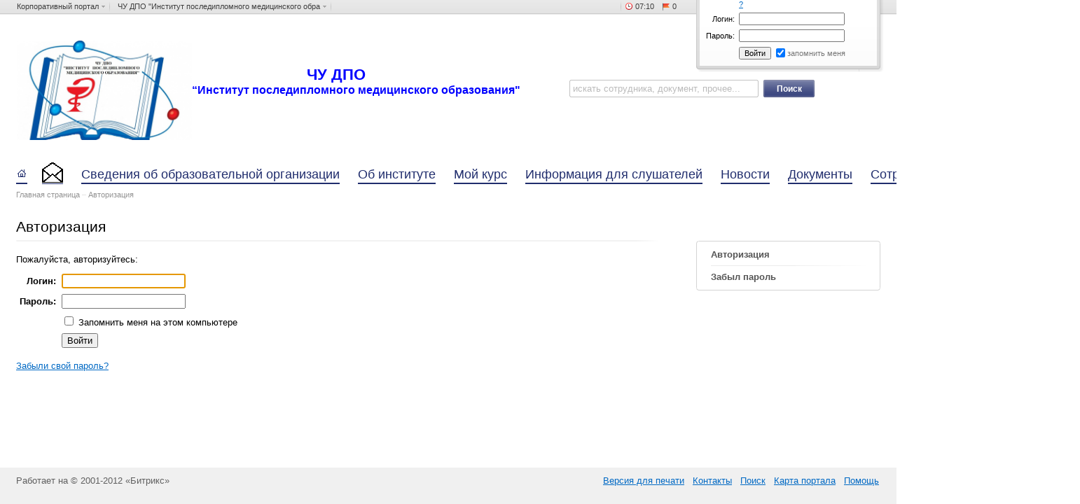

--- FILE ---
content_type: text/html; charset=windows-1251
request_url: http://noydpo67.ru/auth/?login=yes&backurl=%2Fservices%2Frequests%2Fform.php%3FWEB_FORM_ID%3DHR_REQUEST_s1
body_size: 9060
content:
<!DOCTYPE html PUBLIC "-//W3C//DTD XHTML 1.0 Transitional//EN" "http://www.w3.org/TR/xhtml1/DTD/xhtml1-transitional.dtd">
<html xmlns="http://www.w3.org/1999/xhtml" xml:lang="ru" lang="ru">
<head>
	<meta http-equiv="X-UA-Compatible" content="IE=edge" /><meta http-equiv="Content-Type" content="text/html; charset=windows-1251" />
<link href="/bitrix/cache/css/s1/light_dark-blue/kernel_main/kernel_main.css?170964442853973" type="text/css"  rel="stylesheet" />
<link href="/bitrix/cache/css/s1/light_dark-blue/kernel_intranet/kernel_intranet.css?170964442840039" type="text/css"  rel="stylesheet" />
<link href="/bitrix/cache/css/s1/light_dark-blue/kernel_tasks/kernel_tasks.css?170964442891857" type="text/css"  rel="stylesheet" />
<link href="/bitrix/cache/css/s1/light_dark-blue/kernel_timeman/kernel_timeman.css?17096444284815" type="text/css"  rel="stylesheet" />
<link href="/bitrix/cache/css/s1/light_dark-blue/page_9f019ac14b319602b423035f632aec6e/page_9f019ac14b319602b423035f632aec6e.css?17096455331191" type="text/css"  rel="stylesheet" />
<link href="/bitrix/cache/css/s1/light_dark-blue/template_9ed31275993adec1185cdca8666253c1/template_9ed31275993adec1185cdca8666253c1.css?170964449453278" type="text/css"  data-template-style="true"  rel="stylesheet" />
<link href="/bitrix/themes/.default/intranet_toolbar.css?14597638151466" type="text/css"  data-template-style="true"  rel="stylesheet" />
<script type="text/javascript">if(!window.BX)window.BX={message:function(mess){if(typeof mess=='object') for(var i in mess) BX.message[i]=mess[i]; return true;}};</script>
<script type="text/javascript">(window.BX||top.BX).message({'JS_CORE_LOADING':'Загрузка...','JS_CORE_NO_DATA':'- Нет данных -','JS_CORE_WINDOW_CLOSE':'Закрыть','JS_CORE_WINDOW_EXPAND':'Развернуть','JS_CORE_WINDOW_NARROW':'Свернуть в окно','JS_CORE_WINDOW_SAVE':'Сохранить','JS_CORE_WINDOW_CANCEL':'Отменить','JS_CORE_WINDOW_CONTINUE':'Продолжить','JS_CORE_H':'ч','JS_CORE_M':'м','JS_CORE_S':'с','JSADM_AI_HIDE_EXTRA':'Скрыть лишние','JSADM_AI_ALL_NOTIF':'Показать все','JSADM_AUTH_REQ':'Требуется авторизация!','JS_CORE_WINDOW_AUTH':'Войти','JS_CORE_IMAGE_FULL':'Полный размер'});</script>
<link rel="stylesheet" type="text/css" media="print" href="/bitrix/templates/light_dark-blue/print.css" />
<link rel="alternate stylesheet" type="text/css" media="screen,projection" href="/bitrix/templates/light_dark-blue/print.css" title="print" />
<link rel="stylesheet" type="text/css" href="/bitrix/templates/light_dark-blue/colors.css"/>
<script type="text/javascript">(window.BX||top.BX).message({'WEEK_START':'1'});(window.BX||top.BX).message({'MONTH_1':'Январь','MONTH_2':'Февраль','MONTH_3':'Март','MONTH_4':'Апрель','MONTH_5':'Май','MONTH_6':'Июнь','MONTH_7':'Июль','MONTH_8':'Август','MONTH_9':'Сентябрь','MONTH_10':'Октябрь','MONTH_11':'Ноябрь','MONTH_12':'Декабрь','MONTH_1_S':'Января','MONTH_2_S':'Февраля','MONTH_3_S':'Марта','MONTH_4_S':'Апреля','MONTH_5_S':'Мая','MONTH_6_S':'Июня','MONTH_7_S':'Июля','MONTH_8_S':'Августа','MONTH_9_S':'Сентября','MONTH_10_S':'Октября','MONTH_11_S':'Ноября','MONTH_12_S':'Декабря','MON_1':'Янв','MON_2':'Фев','MON_3':'Мар','MON_4':'Апр','MON_5':'Май','MON_6':'Июн','MON_7':'Июл','MON_8':'Авг','MON_9':'Сен','MON_10':'Окт','MON_11':'Ноя','MON_12':'Дек','DAY_OF_WEEK_0':'Воскресенье','DAY_OF_WEEK_1':'Понедельник','DAY_OF_WEEK_2':'Вторник','DAY_OF_WEEK_3':'Среда','DAY_OF_WEEK_4':'Четверг','DAY_OF_WEEK_5':'Пятница','DAY_OF_WEEK_6':'Суббота','DOW_0':'Вс','DOW_1':'Пн','DOW_2':'Вт','DOW_3':'Ср','DOW_4':'Чт','DOW_5':'Пт','DOW_6':'Сб','FD_SECOND_AGO_0':'#VALUE# секунд назад','FD_SECOND_AGO_1':'#VALUE# секунду назад','FD_SECOND_AGO_10_20':'#VALUE# секунд назад','FD_SECOND_AGO_MOD_1':'#VALUE# секунду назад','FD_SECOND_AGO_MOD_2_4':'#VALUE# секунды назад','FD_SECOND_AGO_MOD_OTHER':'#VALUE# секунд назад','FD_SECOND_DIFF_0':'#VALUE# секунд','FD_SECOND_DIFF_1':'#VALUE# секунда','FD_SECOND_DIFF_10_20':'#VALUE# секунд','FD_SECOND_DIFF_MOD_1':'#VALUE# секунда','FD_SECOND_DIFF_MOD_2_4':'#VALUE# секунды','FD_SECOND_DIFF_MOD_OTHER':'#VALUE# секунд','FD_MINUTE_AGO_0':'#VALUE# минут назад','FD_MINUTE_AGO_1':'#VALUE# минуту назад','FD_MINUTE_AGO_10_20':'#VALUE# минут назад','FD_MINUTE_AGO_MOD_1':'#VALUE# минуту назад','FD_MINUTE_AGO_MOD_2_4':'#VALUE# минуты назад','FD_MINUTE_AGO_MOD_OTHER':'#VALUE# минут назад','FD_MINUTE_DIFF_0':'#VALUE# минут','FD_MINUTE_DIFF_1':'#VALUE# минута','FD_MINUTE_DIFF_10_20':'#VALUE# минут','FD_MINUTE_DIFF_MOD_1':'#VALUE# минута','FD_MINUTE_DIFF_MOD_2_4':'#VALUE# минуты','FD_MINUTE_DIFF_MOD_OTHER':'#VALUE# минут','FD_MINUTE_0':'#VALUE# минут','FD_MINUTE_1':'#VALUE# минуту','FD_MINUTE_10_20':'#VALUE# минут','FD_MINUTE_MOD_1':'#VALUE# минуту','FD_MINUTE_MOD_2_4':'#VALUE# минуты','FD_MINUTE_MOD_OTHER':'#VALUE# минут','FD_HOUR_AGO_0':'#VALUE# часов назад','FD_HOUR_AGO_1':'#VALUE# час назад','FD_HOUR_AGO_10_20':'#VALUE# часов назад','FD_HOUR_AGO_MOD_1':'#VALUE# час назад','FD_HOUR_AGO_MOD_2_4':'#VALUE# часа назад','FD_HOUR_AGO_MOD_OTHER':'#VALUE# часов назад','FD_HOUR_DIFF_0':'#VALUE# часов','FD_HOUR_DIFF_1':'#VALUE# час','FD_HOUR_DIFF_10_20':'#VALUE# часов','FD_HOUR_DIFF_MOD_1':'#VALUE# час','FD_HOUR_DIFF_MOD_2_4':'#VALUE# часа','FD_HOUR_DIFF_MOD_OTHER':'#VALUE# часов','FD_YESTERDAY':'вчера','FD_TODAY':'сегодня','FD_TOMORROW':'завтра','FD_DAY_AGO_0':'#VALUE# суток назад','FD_DAY_AGO_1':'#VALUE# сутки назад','FD_DAY_AGO_10_20':'#VALUE# суток назад','FD_DAY_AGO_MOD_1':'#VALUE# сутки назад','FD_DAY_AGO_MOD_2_4':'#VALUE# суток назад','FD_DAY_AGO_MOD_OTHER':'#VALUE# суток назад','FD_DAY_DIFF_0':'#VALUE# дней','FD_DAY_DIFF_1':'#VALUE# день','FD_DAY_DIFF_10_20':'#VALUE# дней','FD_DAY_DIFF_MOD_1':'#VALUE# день','FD_DAY_DIFF_MOD_2_4':'#VALUE# дня','FD_DAY_DIFF_MOD_OTHER':'#VALUE# дней','FD_DAY_AT_TIME':'#DAY# в #TIME#','FD_MONTH_AGO_0':'#VALUE# месяцев назад','FD_MONTH_AGO_1':'#VALUE# месяц назад','FD_MONTH_AGO_10_20':'#VALUE# месяцев назад','FD_MONTH_AGO_MOD_1':'#VALUE# месяц назад','FD_MONTH_AGO_MOD_2_4':'#VALUE# месяца назад','FD_MONTH_AGO_MOD_OTHER':'#VALUE# месяцев назад','FD_MONTH_DIFF_0':'#VALUE# месяцев','FD_MONTH_DIFF_1':'#VALUE# месяц','FD_MONTH_DIFF_10_20':'#VALUE# месяцев','FD_MONTH_DIFF_MOD_1':'#VALUE# месяц','FD_MONTH_DIFF_MOD_2_4':'#VALUE# месяца','FD_MONTH_DIFF_MOD_OTHER':'#VALUE# месяцев','FD_YEARS_AGO_0':'#VALUE# лет назад','FD_YEARS_AGO_1':'#VALUE# год назад','FD_YEARS_AGO_10_20':'#VALUE# лет назад','FD_YEARS_AGO_MOD_1':'#VALUE# год назад','FD_YEARS_AGO_MOD_2_4':'#VALUE# года назад','FD_YEARS_AGO_MOD_OTHER':'#VALUE# лет назад','FD_YEARS_DIFF_0':'#VALUE# лет','FD_YEARS_DIFF_1':'#VALUE# год','FD_YEARS_DIFF_10_20':'#VALUE# лет','FD_YEARS_DIFF_MOD_1':'#VALUE# год','FD_YEARS_DIFF_MOD_2_4':'#VALUE# года','FD_YEARS_DIFF_MOD_OTHER':'#VALUE# лет','CAL_BUTTON':'Выбрать','CAL_TIME_SET':'Установить время','CAL_TIME':'Время'});</script>
<script type="text/javascript">(window.BX||top.BX).message({'JS_CORE_PL_ERROR':'<b>Внимание!<\/b> В планировщике произошла ошибка!'});</script>
<script type="text/javascript">(window.BX||top.BX).message({'JS_CORE_PL_EVENTS':'События','JS_CORE_PL_EVENTS_ADD':'новое событие','JS_CORE_PL_EVENT_ABSENT':'вне офиса','JS_CORE_PL_EVENT_HOST':'(организатор)','JS_CORE_PL_EVENT_CONFIRM':'Подтвердить','JS_CORE_PL_EVENT_REJECT':'Отказаться'});</script>
<script type="text/javascript">(window.BX||top.BX).message({'TOOLTIP_ENABLED':'Y'});</script>
<script type="text/javascript">(window.BX||top.BX).message({'JS_CORE_PL_TASKS':'Задачи на день','JS_CORE_PL_TASKS_CHOOSE':'выбрать из списка','JS_CORE_PL_TASKS_ADD':'введите текст задачи','JS_CORE_PL_TASKS_START_TIMER':'Начать учет моего времени','JS_CORE_PL_TASKS_STOP_TIMER':'Приостановить учет моего времени','JS_CORE_PL_TASKS_FINISH':'Завершить задачу и учет моего времени по ней','JS_CORE_PL_TASKS_MENU_REMOVE_FROM_PLAN':'Убрать из плана на день','JS_CORE_PL_TASKS_CREATE':'Добавить новую задачу'});</script>
<script type="text/javascript">(window.BX||top.BX).message({'LANGUAGE_ID':'ru','FORMAT_DATE':'DD.MM.YYYY','FORMAT_DATETIME':'DD.MM.YYYY HH:MI:SS','COOKIE_PREFIX':'BITRIX_SM','SERVER_TZ_OFFSET':'10800','SITE_ID':'s1','SITE_DIR':'/','USER_ID':'','SERVER_TIME':'1769152230','USER_TZ_OFFSET':'0','USER_TZ_AUTO':'Y','bitrix_sessid':'debc844bac5f4f8d15298f2a88a3366e'});</script>


<script type="text/javascript" src="/bitrix/cache/js/s1/light_dark-blue/kernel_main/kernel_main.js?1709676475331278"></script>
<script type="text/javascript" src="/bitrix/cache/js/s1/light_dark-blue/kernel_intranet/kernel_intranet.js?17096763926103"></script>
<script type="text/javascript" src="/bitrix/cache/js/s1/light_dark-blue/kernel_timeman/kernel_timeman.js?170964442911512"></script>
<script type="text/javascript" src="/bitrix/cache/js/s1/light_dark-blue/kernel_tasks/kernel_tasks.js?170964442961448"></script>
<script type="text/javascript">BX.setJSList(['/bitrix/js/main/core/core.js?146764709070997','/bitrix/js/main/core/core_ajax.js?145976381120978','/bitrix/js/main/json/json2.min.js?14597638113467','/bitrix/js/main/core/core_ls.js?14597638117365','/bitrix/js/main/session.js?14597638122511','/bitrix/js/main/core/core_popup.js?145976381131170','/bitrix/js/main/core/core_date.js?145976381134276','/bitrix/js/main/core/core_fx.js?14597638119592','/bitrix/js/main/core/core_webrtc.js?145976381116037','/bitrix/js/main/core/core_dd.js?14597638112188','/bitrix/js/main/core/core_timer.js?14597638114311','/bitrix/js/main/core/core_tooltip.js?146764709010547','/bitrix/js/main/core/core_window.js?146764709074754','/bitrix/js/main/utils.js?145976381219858','/bitrix/js/main/dd.js?146764709011084','/bitrix/js/main/rating_like.js?14676470877611','/bitrix/js/intranet/core_planner.js?14597638123206','/bitrix/js/intranet/outlook.js?14597638122408','/bitrix/js/calendar/core_planner_handler.js?145976381211136','/bitrix/js/tasks/cjstask.js?146764731811284','/bitrix/js/tasks/task-quick-popups.js?145976381418794','/bitrix/js/tasks/core_planner_handler.js?145976381412487','/bitrix/js/tasks/task-iframe-popup.js?146764733117646','/bitrix/templates/light_dark-blue/script.js?1459763807741','/bitrix/templates/light_dark-blue/components/bitrix/menu/top_links/script.js?14597638071070','/bitrix/components/bitrix/search.title/script.js?14597638346196','/bitrix/templates/light_dark-blue/components/bitrix/menu/horizontal_multilevel/script.js?14597638073256']); </script>
<script type="text/javascript">BX.setCSSList(['/bitrix/js/main/core/css/core.css?14597638112854','/bitrix/js/main/core/css/core_popup.css?145976381133075','/bitrix/js/main/core/css/core_date.css?14597638119689','/bitrix/js/main/core/css/core_tooltip.css?14597638115746','/bitrix/js/intranet/intranet-common.css?146764733138691','/bitrix/js/intranet/core_planner.css?1459763812886','/bitrix/js/tasks/css/tasks.css?146764731889331','/bitrix/js/calendar/core_planner_handler.css?14597638124605','/bitrix/components/bitrix/system.auth.authorize/templates/.default/style.css?1459763817837','/bitrix/components/bitrix/planner/templates/.default/style.css?14597638315237','/bitrix/templates/light_dark-blue/components/bitrix/search.title/.default/style.css?14597638072092','/bitrix/templates/light_dark-blue/components/bitrix/menu/horizontal_multilevel/style.css?14597638074416','/bitrix/templates/light_dark-blue/styles.css?14597638071464','/bitrix/templates/light_dark-blue/template_styles.css?146764733135642']); </script>
<script type="text/javascript">var bxDate = new Date(); document.cookie="BITRIX_SM_TIME_ZONE="+bxDate.getTimezoneOffset()+"; path=/; expires=Fri, 01-Jan-2038 00:00:00 GMT"</script>



<script type="text/javascript" src="/bitrix/cache/js/s1/light_dark-blue/template_6d4f81da4e37d0044db8efeef707129d/template_6d4f81da4e37d0044db8efeef707129d.js?170964442912923"></script>

<title>Авторизация</title>
</head>
<body class="">
<div id="page-wrapper">
	<div id="panel"></div>

	<div id="page-inner">
		<div id="site-selector">
			<div id="site-selector-inner">

				<div id="site-selector-menus">

				<span class="site-selector-wrapper"><span class="site-selector-menu" onclick="ShowSiteSelectorPopup(this, '48nmtKD4oR');"><span class="site-selector-menu-text">Корпоративный портал</span><span class="site-selector-menu-arrow"></span></span><span class="site-selector-separator"></span><div class="site-selector-popup" id="site-selector-popup-48nmtKD4oR"><div class="site-selector-popup-items"><a class="site-selector-popup-item site-selector-popup-item-selected" href="/"><span class="site-selector-popup-item-left"></span><span class="site-selector-popup-item-text">Корпоративный портал</span><span class="site-selector-popup-item-right"></span></a>
<div class="popup-window-hr"><i></i></div><a class="site-selector-popup-item" href="http://noydpo67.ru/"><span class="site-selector-popup-item-left"></span><span class="site-selector-popup-item-text">Интернет сайт</span><span class="site-selector-popup-item-right"></span></a>
</div></div></span><span class="site-selector-wrapper"><span class="site-selector-menu" onclick="ShowSiteSelectorPopup(this, 'edkk2dP4Zb');"><span class="site-selector-menu-text">ЧУ ДПО &quot;Институт последипломного медицинского обра</span><span class="site-selector-menu-arrow"></span></span><span class="site-selector-separator"></span><div class="site-selector-popup" id="site-selector-popup-edkk2dP4Zb"><div class="site-selector-popup-items"><a class="site-selector-popup-item site-selector-popup-item-selected" href="/"><span class="site-selector-popup-item-left"></span><span class="site-selector-popup-item-text">ЧУ ДПО &quot;Институт последипломного медицинского обра</span><span class="site-selector-popup-item-right"></span></a>
<div class="popup-window-hr"><i></i></div><a class="site-selector-popup-item" href="/tests"><span class="site-selector-popup-item-left"></span><span class="site-selector-popup-item-text">test</span><span class="site-selector-popup-item-right"></span></a>
</div></div></span></div>

				<div id="site-selector-items"><span class="site-selector-separator"></span><span class="tm-dashboard"><span id="bx_tm" class="tm-dashboard-inner"></span></span>
<script type="text/javascript">
(function(){
	var BXPLANNER = new BX.CPlanner({'CALENDAR_ENABLED':true,'EVENTS':[],'EVENT_TIME':'','TASKS_ENABLED':true,'TASKS':[],'TASKS_COUNT':'0','TASKS_TIMER':false,'TASK_ON_TIMER':false,'MANDATORY_UFS':'N'}),
		BXPLANNERWND = null,
		NODE_TASKS = null,
		NODE_EVENTS = null,
		NODE_CLOCK = null;

	BX.addCustomEvent(
		BXPLANNER, 'onPlannerDataRecieved', function(ob, DATA)
		{
			if(!!DATA.CALENDAR_ENABLED)
			{
				if(DATA.EVENT_TIME != '')
				{
					if(!NODE_EVENTS)
					{
						NODE_EVENTS = BX.create('SPAN');
					}

					NODE_EVENTS.innerHTML = '<span class="tm-dashboard-bell"></span><span class="tm-dashboard-text">'+DATA.EVENT_TIME+'</span>';
					NODE_EVENTS.style.display = 'inline-block';

				}
				else if (!!NODE_EVENTS)
				{
					NODE_EVENTS.style.display = 'none';
				}
			}

			if(!!DATA.TASKS_ENABLED)
			{
				if(!NODE_TASKS)
				{
					NODE_TASKS = BX.create('SPAN');
				}

				NODE_TASKS.innerHTML = '<span class="tm-dashboard-flag"></span><span class="tm-dashboard-text">'+(parseInt(DATA.TASKS_COUNT)||'0')+'</span>';
				NODE_TASKS.style.display = 'inline-block';
			}

			if(!NODE_CLOCK)
			{
				NODE_CLOCK = BX.create('SPAN', {
					style: {display: 'inline-block'},
					children: [
						BX.create('SPAN', {props:{className:'tm-dashboard-clock'}}),
						BX.create('SPAN', {
							props: {className:'tm-dashboard-text'}
						})
					]
				});
				BX.timer.clock(NODE_CLOCK.lastChild);
			}

			BX.adjust(BX('bx_tm', true), {children: [NODE_EVENTS, NODE_CLOCK, NODE_TASKS]});
		}
	);

	BX.ready(function(){
		BX.bind(BX('bx_tm', true), 'click', function()
		{
			if(!BXPLANNER.WND)
			{
				BXPLANNER.WND = new BX.PopupWindow('planner_main', this, {
					autoHide: true,
					bindOptions: {
						forceBindPosition: true,
						forceTop: true
					},
					angle: {
						position: "top",
						offset: 50
					}
				});
			}

			if(!BXPLANNER.WND.isShown())
			{
				BXPLANNER.update();
				BXPLANNER.WND.setContent(BX.create('DIV', {props: {className:'planner-content'}, children: [
					BXPLANNER.drawAdditional(),
					BXPLANNER.draw()
				]}));
			}

			BXPLANNER.WND.show();
		});
	});

	BXPLANNER.draw();

	window.BXPLANNER = BXPLANNER;
})();
</script>

</div>

			</div>
		</div>
		<div id="page">
			<div id="header">

				<div id="header-inner">
											<div id="user-block" class="user-block-auth">
		<div id="user-block-inner">
			<div id="user-block-gradient">
				
				<form method="post" target="_top" action="/auth/?login=yes">
									<input type="hidden" name="backurl" value="/auth/?backurl=%2Fservices%2Frequests%2Fform.php%3FWEB_FORM_ID%3DHR_REQUEST_s1" />
												<input type="hidden" name="AUTH_FORM" value="Y" />
				<input type="hidden" name="TYPE" value="AUTH" />
				<table cellspacing="0" id="auth-form">
					<tr>
						<td>&nbsp;</td>
						<td>
												<a title="Забыли пароль?" href="/auth/?forgot_password=yes&amp;backurl=%2Fauth%2F">?</a></td>
					</tr>
					<tr>
						<td class="field-name"><label for="login-textbox">Логин:</label></td>
						<td><input type="text" name="USER_LOGIN" id="login-textbox" class="textbox" value="" tabindex="1" /></td>
					</tr>
					<tr>
						<td class="field-name"><label for="password-textbox">Пароль:</label></td>
						<td><input type="password" name="USER_PASSWORD" id="password-textbox" class="textbox" tabindex="2" /></td>
					</tr>
										<tr>
						<td>&nbsp;</td>
						<td><input type="submit" class="submit" name="Login" value="Войти" tabindex="5" />&nbsp;<input type="checkbox" name="USER_REMEMBER" class="checkbox" id="remember-checkbox" value="Y" tabindex="4" checked="checked" /><label class="remember" for="remember-checkbox">запомнить меня</label></td>
					</tr>
				</table>
				</form>
							</div>
		</div>
		<div id="user-block-corners"></div>
	</div>
					<div id="navigation-block">
						<table id="logo-search" cellspacing="0">
							<tr>
								<td id="logo-image"><a href="/" title="На главную страницу">
<table width="395" height="85" align="" class="rte_tbl" border="0" cellspacing="0" cellpadding="0"> 
  <tbody> 
    <tr><td> <img src="/upload/medialibrary/94a/19409=.jpg" title="Institut" border="0" alt="Частное учреждение дополнительного профессионального образования &quot;Институт последипломного медицинского образования&quot;" width="250" height="142"  /></td><td> 
        <p><font face="Arial"><font color="#0000ff"><span style="font-size: 10pt;"><strong>                                         <font size="3"> </font></strong></span></font></font><font face="Arial"><font color="#0000ff"><strong>ЧУ ДПО </strong></font><span style="font-size: 10pt;"><strong><font color="#0000ff"><font size="3">&ldquo;Институт последипломного медицинского образования&quot;  </font>                </font></strong></span></font></p>
       </td></tr>
   </tbody>
 </table>
 <blockquote style="margin-right: 0px;" dir="ltr"> 
  <p><span style="color: rgb(31, 73, 125);"></span></p>
 </blockquote></a></td>
								<td id="search-form">
									
<div id="search">
	<form method="get" action="/search/index.php">
		<div id="search-button"><input type="submit" value="Поиск" id="search-submit-button"></div>
		<div id="search-textbox"><b class="r1"></b><b class="r0"></b><span><input name="q" type="text" autocomplete="off" onblur="if (this.value=='') {this.value='искать сотрудника, документ, прочее...'; this.className='';}" onclick="if (this.value=='искать сотрудника, документ, прочее...') {this.value=''; this.className='selected';}" value="искать сотрудника, документ, прочее..." id="search-textbox-input" /></span><b class="r0"></b><b class="r1"></b></div>
	</form>
</div>


<script type="text/javascript">
var jsControl = new JCTitleSearch({
	//'WAIT_IMAGE': '/bitrix/themes/.default/images/wait.gif',
	'AJAX_PAGE' : '/auth/?login=yes&amp;backurl=%2Fservices%2Frequests%2Fform.php%3FWEB_FORM_ID%3DHR_REQUEST_s1',
	'CONTAINER_ID': 'search',
	'INPUT_ID': 'search-textbox-input',
	'MIN_QUERY_LEN': 2
});
</script>
								</td>
							</tr>
						</table>


						

<div id="top-menu-layout">


<span id="top-menu">
<span class="root-item home"><a href="/" title="На главную страницу"><span class="left-corner"></span><span class="root-item-text"><span class="root-item-text-line"><i></i></span></span><span class="right-corner"></span></a></span><span  class="root-item">
	<a href="http://noydpo67.ru/about/company/contacts.php"><span class="left-corner"></span><span class="root-item-text"><span class="root-item-text-line"><img src="/upload/medialibrary/c24/mail.jpg" border="0"  /></span></span><span class="right-corner"></span></a></span><span data-role="bx-top-menu-item" class="root-item">
	<a href="/deyatelnost/"><span class="left-corner"></span><span class="root-item-text"><span class="root-item-text-line">Сведения об образовательной организации</span></span><span class="right-corner"></span></a><div class="submenu submenu-two-columns"><div class="submenu-top"><div class="right"><div class="center"></div></div></div><div class="content"><div class="content-inner"><table cellspacing="0"><tr><td class="left"><ul><li class=" first"><a href="http://noydpo67.ru/sveden/common/">Основные сведения</a></li><li class=""><a href="http://noydpo67.ru/sveden/struct/">Структура и органы управления образовательной организации</a></li><li class=""><a href="http://noydpo67.ru/sveden/document/">Документы</a></li><li class=""><a href="http://noydpo67.ru/sveden/education/">Образование</a></li><li class=""><a href="http://noydpo67.ru/sveden/eduStandarts/">Образовательные стандарты</a></li><li class=""><a href="http://noydpo67.ru/sveden/employees/">Руководство. Педагогический (научно-педагогический) состав</a></li><li class=""><a href="http://noydpo67.ru/sveden/objects/">Материально-техническое обеспечение и оснащенность образовательного процесса</a></li></ul></td><td class="center"></td><td class="right"><ul><li class=" first"><a href="http://noydpo67.ru/sveden/grants/">Стипендии и иные виды материальной поддержки</a></li><li class=""><a href="http://noydpo67.ru/sveden/paid_edu/">Платные образовательные услуги</a></li><li class=""><a href="http://noydpo67.ru/sveden/budget">Финансово-хозяйственная деятельность</a></li><li class=""><a href="http://noydpo67.ru/sveden/vacant/">Вакантные места для приема</a></li><li class=""><a href="http://noydpo67.ru/sveden/invalid/">Информация для инвалидов и лиц с ограниченными возможностями здоровья</a></li><li class=""><a href="/deyatelnost/dostupnaya-sreda.php">Доступная среда</a></li><li class=""><a href="/deyatelnost/mezhdunarodnoe-sotrudnichestvo.php">Международное сотрудничество</a></li></ul></td></tr></table></div></div><div class="submenu-bottom"><div class="right"><div class="left"><div class="center"></div></div></div></div></div></span><span data-role="bx-top-menu-item" class="root-item">
	<a href="/about/company/"><span class="left-corner"></span><span class="root-item-text"><span class="root-item-text-line">Об институте</span></span><span class="right-corner"></span></a><div class="submenu"><div class="submenu-top"><div class="right"><div class="center"></div></div></div><div class="content"><div class="content-inner"><ul><li class=" first"><a href="/about/company/blagotvoritelnaya-deyatelnost.php">Благотворительная деятельность</a></li><li class=""><a href="/about/company/history.php">Из истории института</a></li><li class=""><a href="/about/company/tops.php">Ректор</a></li><li class=""><a href="/about/company/prorektor.php">Проректор по правовым вопросам, кадрам, информационной безопасности и дистанционному образованию.</a></li></ul></div></div><div class="submenu-bottom"><div class="right"><div class="left"><div class="center"></div></div></div></div></div></span><span  class="root-item">
	<a href="http://noydpo67.ru/deyatelnost/learning/index.php"><span class="left-corner"></span><span class="root-item-text"><span class="root-item-text-line">Мой курс</span></span><span class="right-corner"></span></a></span><span data-role="bx-top-menu-item" class="root-item">
	<a href="/slushateli/"><span class="left-corner"></span><span class="root-item-text"><span class="root-item-text-line">Информация для слушателей</span></span><span class="right-corner"></span></a><div class="submenu"><div class="submenu-top"><div class="right"><div class="center"></div></div></div><div class="content"><div class="content-inner"><ul><li class=" first"><a href="/slushateli/medbiblioteka.php">Федеральная электронная медицинская библиотека</a></li><li class=""><a href="/slushateli/programmy-obucheniya-i-stoimost.php">Образовательные программы института</a></li><li class=""><a href="/slushateli/zayavka-meduchrezhdeniya-na-obuchenie-sotrudnika.php">Заявка медучреждения на обучение сотрудника</a></li><li class=""><a href="/slushateli/zayavka-na-obuchenie-ot-fizlitsa.php">Заявка на обучение от ФИЗЛИЦА</a></li><li class=""><a href="/slushateli/zayavleniya-vracha-dlya-postupleniya-v-institut-.php">Заявления врача для поступления в Институт </a></li><li class=""><a href="/slushateli/soglasie-na-obrabotku-personalnykh-dannykh.php">Согласие на обработку персональных данных</a></li><li class=""><a href="/slushateli/kartochka-slushatelya-dlya-zachisleniya-v-institut.php">Карточка слушателя для зачисления в Институт</a></li><li class=""><a href="/slushateli/perechen-dokumentov-dlya-zachisleniya-v-institut.php">Перечень документов для зачисления в Институт</a></li><li class=""><a href="/slushateli/prikaz MZ -66.php">Приказ Министерства Здравоохранения РФ №66 от 3 августа 2012 г. г. Москва</a></li><li class=""><a href="/slushateli/rekvizity.php">БАНКОВСКИЕ РЕКВИЗИТЫ: ЧУ ДПО "ИПМО"</a></li></ul></div></div><div class="submenu-bottom"><div class="right"><div class="left"><div class="center"></div></div></div></div></div></span><span data-role="bx-top-menu-item" class="root-item">
	<a href="/about/"><span class="left-corner"></span><span class="root-item-text"><span class="root-item-text-line">Новости</span></span><span class="right-corner"></span></a><div class="submenu"><div class="submenu-top"><div class="right"><div class="center"></div></div></div><div class="content"><div class="content-inner"><ul><li class=" first"><a href="/about/index.php">Официально</a></li><li class=""><a href="/about/calendar.php">Календарь событий</a></li><li class=""><a href="/about/life.php">Наша жизнь</a></li><li class=""><a href="/about/media.php">Видеогалерея</a></li><li class=""><a href="/about/business_news.php">Новости отрасли</a></li><li class=""><a href="/about/gallery/">Фотогалерея</a></li><li class=""><a href="/about/career.php">Карьера, вакансии</a></li><li class=""><a href=""></a></li></ul></div></div><div class="submenu-bottom"><div class="right"><div class="left"><div class="center"></div></div></div></div></div></span><span data-role="bx-top-menu-item" class="root-item">
	<a href="/docs/"><span class="left-corner"></span><span class="root-item-text"><span class="root-item-text-line">Документы</span></span><span class="right-corner"></span></a><div class="submenu"><div class="submenu-top"><div class="right"><div class="center"></div></div></div><div class="content"><div class="content-inner"><ul><li class=" first"><a href="/docs/index.php">Все документы</a></li><li class=""><a href="/docs/shared/">Общий диск</a></li><li class=""><a href="/docs/folder/">Файловое хранилище</a></li></ul></div></div><div class="submenu-bottom"><div class="right"><div class="left"><div class="center"></div></div></div></div></div></span><span  class="root-item">
	<a href="/company/"><span class="left-corner"></span><span class="root-item-text"><span class="root-item-text-line">Сотрудники</span></span><span class="right-corner"></span></a></span><span data-role="bx-top-menu-item" class="root-item">
	<a href="/workgroups/"><span class="left-corner"></span><span class="root-item-text"><span class="root-item-text-line">Группы</span></span><span class="right-corner"></span></a><div class="submenu"><div class="submenu-top"><div class="right"><div class="center"></div></div></div><div class="content"><div class="content-inner"><ul><li class=" first"><a href="/workgroups/index.php">Мои группы</a></li><li class=""><a href="/workgroups/group/search/1/">Продажи и Маркетинг</a></li><li class=""><a href="/workgroups/group/search/2/">Проекты</a></li><li class=""><a href="/workgroups/group/search/3/">Производство</a></li><li class=""><a href="/workgroups/group/search/4/">Руководители</a></li><li class=""><a href="/workgroups/group/search/5/">Совместный отдых</a></li><li class=""><a href="/workgroups/group/search/-1/">Архив</a></li></ul></div></div><div class="submenu-bottom"><div class="right"><div class="left"><div class="center"></div></div></div></div></div></span><span data-role="bx-top-menu-item" class="root-item">
	<a href="/services/"><span class="left-corner"></span><span class="root-item-text"><span class="root-item-text-line">Сервисы</span></span><span class="right-corner"></span></a><div class="submenu submenu-two-columns"><div class="submenu-top"><div class="right"><div class="center"></div></div></div><div class="content"><div class="content-inner"><table cellspacing="0"><tr><td class="left"><ul><li class=" first"><a href="/services/index.php">Переговорные</a></li><li class=""><a href="/services/meeting/">Собрания и планерки</a></li><li class=""><a href="/services/idea/">Есть Идея?</a></li><li class=""><a href="/services/requests/">Электронные заявки</a><ul><li class=""><a href="/services/requests/index.php">Отправить заявку</a></li><li class=""><a href="/services/requests/my.php">Мои заявки</a></li></ul></li><li class=""><a href="/services/wiki/">База знаний (wiki)</a></li><li class=""><a href="/services/faq/">Вопросы и ответы</a></li></ul></td><td class="center"></td><td class="right"><ul><li class=" first"><a href="/services/votes.php">Опросы</a></li><li class=""><a href="/services/links.php">Каталог ссылок</a></li><li class=""><a href="/services/subscribe.php">Подписка</a></li><li class=""><a href="/services/video/">Видеоконференции</a></li><li class=""><a href="/services/event_list.php">Журнал изменений</a></li><li class=""><a href="/services/salary/">Зарплата и отпуск</a></li><li class=""><a href="/services/board/">Доска объявлений</a></li><li class=""><a href=""></a></li></ul></td></tr></table></div></div><div class="submenu-bottom"><div class="right"><div class="left"><div class="center"></div></div></div></div></div></span></span>	
</div>

<script>
	BX.ready(function(){
		BX.PortalTopMenu.init();
	});
</script>												<div id="breadcrumb"><a href="/" title="Главная страница">Главная страница</a><span>&nbsp;&ndash;&nbsp;</span><a href="/auth/" title="Авторизация">Авторизация</a></div>
											</div>
					<div class="clear"></div>
				</div>
			</div>
						<div id="content">
								<table id="content-table" cellspacing="0">
					<tr>
						<td id="workarea">
							<h1 id="pagetitle">Авторизация</h1>
							<div id="pagetitle-underline"></div>
											
<div class="bx-auth">
	<div class="bx-auth-note">Пожалуйста, авторизуйтесь:</div>

	<form name="form_auth" method="post" target="_top" action="/auth/?login=yes&amp;backurl=%2Fservices%2Frequests%2Fform.php%3FWEB_FORM_ID%3DHR_REQUEST_s1">

		<input type="hidden" name="AUTH_FORM" value="Y" />
		<input type="hidden" name="TYPE" value="AUTH" />
				<input type="hidden" name="backurl" value="/auth/?backurl=%2Fservices%2Frequests%2Fform.php%3FWEB_FORM_ID%3DHR_REQUEST_s1" />
				
		<table class="bx-auth-table">
			<tr>
				<td class="bx-auth-label">Логин:</td>
				<td><input class="bx-auth-input" type="text" name="USER_LOGIN" maxlength="255" value="" /></td>
			</tr>
			<tr>
				<td class="bx-auth-label">Пароль:</td>
				<td><input class="bx-auth-input" type="password" name="USER_PASSWORD" maxlength="255" autocomplete="off" />
				</td>
			</tr>
						<tr>
				<td></td>
				<td><input type="checkbox" id="USER_REMEMBER" name="USER_REMEMBER" value="Y" /><label for="USER_REMEMBER">&nbsp;Запомнить меня на этом компьютере</label></td>
			</tr>
			<tr>
				<td></td>
				<td class="authorize-submit-cell"><input type="submit" name="Login" value="Войти" /></td>
			</tr>
		</table>

		<noindex>
			<p>
				<a href="/auth/?forgot_password=yes&amp;backurl=%2Fservices%2Frequests%2Fform.php%3FWEB_FORM_ID%3DHR_REQUEST_s1" rel="nofollow">Забыли свой пароль?</a>
			</p>
		</noindex>


	</form>
</div>

<script type="text/javascript">
try{document.form_auth.USER_LOGIN.focus();}catch(e){}
</script>


										</td>
						<td id="sidebar">
																																										<div id="bx_left_menu">
							
<div class="sidebar-border-block sidebar-right-menu">
	<div class="sidebar-border-block-top">
		<div class="border"></div>
		<div class="corner left"></div>
		<div class="corner right"></div>
	</div>
	<div class="sidebar-border-block-content">
		
		<a href="/auth/index.php?login=yes">Авторизация</a>
		
		
		<span></span><a href="/auth/index.php?forgot_password=yes">Забыл пароль</a>
		
		</div>
	<div class="sidebar-border-block-bottom">
		<div class="border"></div>
		<div class="corner left"></div>
		<div class="corner right"></div>
	</div>
</div>


							</div>
						</td>
					</tr>
				</table>
							</div>
		</div>
	</div>
	<div id="space-for-footer"></div>
</div>

<div id="footer-wrapper">
	<div id="footer">
		<div id="copyright">Работает на &copy; 2001-2012 &laquo;Битрикс&raquo;
<br />
</div>
		<div id="footer-links">
<a href="#print" target="_blank">Версия для печати</a>
&nbsp;&nbsp;<a href="/about/company/contacts.php">Контакты</a>
&nbsp;&nbsp;<a href="/search/">Поиск</a>
&nbsp;&nbsp;<a href="/search/map.php">Карта портала</a>
&nbsp;&nbsp;<a href="/services/help/">Помощь</a>
</div>
	</div>
</div>
<!--'start_frame_cache_g3dcTg'--><!--'end_frame_cache_g3dcTg'--></body>
</html>

--- FILE ---
content_type: text/css
request_url: http://noydpo67.ru/bitrix/cache/css/s1/light_dark-blue/template_9ed31275993adec1185cdca8666253c1/template_9ed31275993adec1185cdca8666253c1.css?170964449453278
body_size: 53278
content:


/* Start:/bitrix/components/bitrix/planner/templates/.default/style.css?14597638315237*/
.tm-dashboard {display: inline-block;}
.tm-dashboard-inner { display: inline-block; height: 20px; cursor: pointer; color: #3e3e3e; font:normal 11px/normal Arial, Helvetica, sans-serif; padding: 0 0 0 9px; }

.tm-dashboard:hover { background: #cfcfcf;}
.tm-dashboard:hover .tm-dashboard-title, .tm-dashboard:hover .tm-dashboard-arrow { visibility: visible; }

.tm-error {color: red; margin-right: 9px;}

.tm-dashboard-arrow,
.tm-dashboard-title,
.tm-dashboard-bell,
.tm-dashboard-clock,
.tm-dashboard-flag,
.tm-dashboard-stateicon,
.tm-dashboard-text { display: inline-block; vertical-align: top; height: 20px; }

/*.tm-dashboard-arrow, .tm-dashboard-title { visibility: hidden; }*/
.tm-dashboard-title { margin: 0 8px 0 5px; height:20px; line-height: 18px; }
.tm-dashboard-arrow { width: 6px; background: url(/bitrix/components/bitrix/planner/templates/.default/images/planner-sprite.png) no-repeat -79px 4px; }
.tm-dashboard-bell { width: 11px; background: url(/bitrix/components/bitrix/planner/templates/.default/images/planner-sprite.png) no-repeat 0 4px; }
.tm-dashboard-clock { width: 10px; background: url(/bitrix/components/bitrix/planner/templates/.default/images/planner-sprite.png) no-repeat -22px 4px; }
.tm-dashboard-flag { width: 10px; background: url(/bitrix/components/bitrix/planner/templates/.default/images/planner-sprite.png) no-repeat -44px 4px; }

.tm-dashboard-text { margin: 0 12px 0 4px; height:20px; line-height: 18px; }
.tm-dashboard-subtext { color: #878787; padding: 0 0 0 3px; }


.planner-content .tm-info-bar {
	border-radius: 4px;
	border: 1px solid;
	height: 31px;
	font-family: "Helvetica Neue", Helvetica, Arial, sans-serif;
	margin: 0 0 9px;
	position: relative;
}


.planner-content .tm-info-bar {
	background-color:#abe89b;
	background-image: -webkit-linear-gradient(top, #c1eeb5, #a5e693);
	background-image:    -moz-linear-gradient(top, #c1eeb5, #a5e693);
	background-image:     -ms-linear-gradient(top, #c1eeb5, #a5e693);
	background-image:      -o-linear-gradient(top, #c1eeb5, #a5e693);
	background-image:         linear-gradient(to bottom, #c1eeb5, #a5e693);
	border-color: #bfe5b5 #aee1a0 #a8df99;
}

.planner-content .tm-info-bar-pause {
	background-color: #dbdbdb;
	background-image: -webkit-linear-gradient(top, #e6e6e6, #dadada);
	background-image:    -moz-linear-gradient(top, #e6e6e6, #dadada);
	background-image:     -ms-linear-gradient(top, #e6e6e6, #dadada);
	background-image:      -o-linear-gradient(top, #e6e6e6, #dadada);
	background-image:         linear-gradient(to bottom, #e6e6e6, #dadada);
	border-color: #dddedd #d6d7d5 #d4d5d4;
}


.planner-content .tm-info-bar-btn,
.planner-content .tm-info-bar-time,
.planner-content .tm-info-bar-text {
	display: inline-block;
	vertical-align: top;
}

.planner-content .tm-info-bar-time {
	height: 22px;
	font-size: 12px;
	right: 5px;
	top: 0;
	padding: 9px 0 0 18px;
	position: absolute;
	z-index: 2;
}

.planner-content .tm-info-bar-time:before {
	background: url(/bitrix/js/timeman/images/timeman-sprite.2.1.png) no-repeat -35px -54px;
	content: "";
	left: 4px;
	top: 11px;
	height: 11px;
	position: absolute;
	width: 11px;
}

.planner-content .tm-info-bar-active .tm-info-bar-time {
	background-color: #abe89b ;
	background-image: -webkit-linear-gradient(top, #c1eeb5, #a5e693);
	background-image:    -moz-linear-gradient(top, #c1eeb5, #a5e693);
	background-image:     -ms-linear-gradient(top, #c1eeb5, #a5e693);
	background-image:      -o-linear-gradient(top, #c1eeb5, #a5e693);
	background-image:         linear-gradient(to bottom, #c1eeb5, #a5e693);
}

.planner-content .tm-info-bar-pause .tm-info-bar-time {
	background-color: #dbdbdb;
	background-image: -webkit-linear-gradient(top, #e6e6e6, #dadada);
	background-image:    -moz-linear-gradient(top, #e6e6e6, #dadada);
	background-image:     -ms-linear-gradient(top, #e6e6e6, #dadada);
	background-image:      -o-linear-gradient(top, #e6e6e6, #dadada);
	background-image:         linear-gradient(to bottom, #e6e6e6, #dadada);
}

.planner-content .tm-info-bar-btn {
	background-color: #f3f3f3;
	background-image: -webkit-linear-gradient(top, #f9f9f9, #ececec);
	background-image:    -moz-linear-gradient(top, #f9f9f9, #ececec);
	background-image:     -ms-linear-gradient(top, #f9f9f9, #ececec);
	background-image:      -o-linear-gradient(top, #f9f9f9, #ececec);
	background-image:         linear-gradient(to bottom, #f9f9f9, #ececec);
	border-radius: 3px;
	-webkit-box-shadow: 1px 1px 1px rgba(0, 0, 0, .07);
	box-shadow: 1px 1px 1px rgba(0, 0, 0, .07);
	cursor: pointer;
	margin:3px 0 0 3px;
	height: 25px;
	position: relative;
	width: 26px;
}

.planner-content .tm-info-bar-btn:before {
	background: url(/bitrix/js/timeman/images/timeman-sprite.2.1.png) no-repeat 100px 100px;
	content: "";
	height: 13px;
	left: 8px;
	top: 7px;
	position: absolute;
	width: 12px;
}

.planner-content .tm-info-bar-btn-flag:before {
	background-position: -83px -107px;
}
.planner-content .tm-info-bar-btn-play:before {
	background-position: -72px -231px;
}
.planner-content .tm-info-bar-btn-pause:before {
	background-position: -58px -106px;
}

.planner-content .tm-info-bar-text{
	max-width: 275px;
	margin: 7px 0 0 11px;
	overflow: hidden;
	white-space: nowrap;
}

.planner-content .tm-info-bar-active .tm-info-bar-btn-play {
	display: none;
}

.planner-content .tm-info-bar-pause .tm-info-bar-btn-pause {
	display: none;
}

.planner-content .tm-info-bar-closed .tm-info-bar-btn-flag {
	display: none;
}
/* End */


/* Start:/bitrix/templates/light_dark-blue/components/bitrix/search.title/.default/style.css?14597638072092*/
div.title-search-result {
	border:1px solid #c6c6c6;
	display:none;
	overflow:hidden;
	z-index:205;
}

table.title-search-result {
	border-collapse: collapse;
	border:none;
	width:10%;
}

table.title-search-result th {
	background-color:#F7F7F7;
	border-right:1px solid #e8e8e8;
	color:#949494;
	font-weight:normal;
	padding-top:2px;
	padding-bottom:2px;
	padding-left:14px;
 	padding-right:12px;
	text-align:right;
	vertical-align:top;
	white-space:nowrap;
	width:1%;
}

table.title-search-result td {
	background-color:white;
	color:black;
	font-weight:normal;
	padding-top:2px;
	padding-bottom:2px;
	text-align:left;
	white-space:nowrap;
}

table.title-search-result td.title-search-item {
	padding-left:8px;
	padding-right:15px;
}

table.title-search-result td.title-search-item a {
	padding-left:4px;
	padding-right:15px;
	text-decoration: none;
	color:black;
	vertical-align:top;
}

table.title-search-result td.title-search-item img {
	vertical-align:top;
}

table.title-search-result td.title-search-item b {
	color:#cf0000;
	font-weight:normal;
}

table.title-search-result tr.title-search-selected td
,table.title-search-result tr.title-search-selected a
,table.title-search-result tr.title-search-selected td.title-search-more a
{
	background-color:#fff2be;
}

table.title-search-result td.title-search-more {
	font-size:11px;
	font-weight:normal;
	padding-right:15px;
	padding-left:24px;
	padding-top:0px;
}

table.title-search-result td.title-search-more a
{
	padding-left:12px;
	padding-right:15px;
	text-decoration:none;
	color:#999999;
}

table.title-search-result td.title-search-all {
	padding-left:24px;
	padding-right:15px;
}

table.title-search-result td.title-search-all a
{
	padding-left:4px;
	text-decoration:none;
	color:#808080;
}

table.title-search-result td.title-search-separator
, table.title-search-result th.title-search-separator {
	padding-top:0px;
	padding-bottom:0px;
	font-size:4px;
}

div.title-search-fader {
	display:none;
	background-image: url('/bitrix/templates/light_dark-blue/components/bitrix/search.title/.default/images/fader.png');
	background-position: right top;
	background-repeat: repeat-y;
	position:absolute;
}
/* End */


/* Start:/bitrix/templates/light_dark-blue/components/bitrix/menu/horizontal_multilevel/style.css?14597638074416*/
/**Top menu**/
#horizontal-multilevel-menu,#horizontal-multilevel-menu ul
{
	margin:0; padding:0;
	background:#BC262C url(/bitrix/templates/light_dark-blue/components/bitrix/menu/horizontal_multilevel/images/header_menu_bg.gif) repeat-x;
	min-height:27px;
	width:100%;
	list-style:none;
	font-size:11px;
	float:left;
	/*font-size:90%*/
}

#horizontal-multilevel-menu
{
	
}

/*Links*/
#horizontal-multilevel-menu a
{
	display:block;
	padding:5px 10px;
	/*padding:0.3em 0.8em;*/
	text-decoration:none;
	text-align:center;
}

#horizontal-multilevel-menu li 
{
	float:left;
}

/*Root items*/
#horizontal-multilevel-menu li a.root-item
{
	color:#fff;
	font-weight:bold;
	padding:7px 12px;
}

/*Root menu selected*/
#horizontal-multilevel-menu li a.root-item-selected
{
	background:#fc8d3d;
	color:#fff;
	font-weight:bold;
	padding:7px 12px;
}

/*Root items: hover*/
#horizontal-multilevel-menu li:hover a.root-item, #horizontal-multilevel-menu li.jshover a.root-item
{
	background:#e26336;
	color:#fff;
}

/*Item-parents*/
#horizontal-multilevel-menu a.parent
{
	background: url(/bitrix/templates/light_dark-blue/components/bitrix/menu/horizontal_multilevel/images/arrow.gif) center right no-repeat;
}

/*Denied items*/
#horizontal-multilevel-menu a.denied
{
	background: url(/bitrix/templates/light_dark-blue/components/bitrix/menu/horizontal_multilevel/images/lock.gif) center right no-repeat;
}

/*Child-items: hover*/
#horizontal-multilevel-menu li:hover, #horizontal-multilevel-menu li.jshover
{
	background:#D6D6D6;
	color:#fff;
}

/*Child-items selected*/
#horizontal-multilevel-menu li.item-selected
{
	background:#D6D6D6;
	color:#fff;
}

/*Sub-menu box*/
#horizontal-multilevel-menu li ul
{
	position:absolute;
	/*top:-999em;*/
	top:auto;
	display:none;
	z-index:500;

	height:auto;
	/*width:12em;*/
	width:135px;
	background:#F5F5F5;
	border:1px solid #C1C1C1;
}

/*Sub-menu item box*/
#horizontal-multilevel-menu li li 
{
	width:100%;
	border-bottom:1px solid #DEDEDE;
}

/*Item link*/
#horizontal-multilevel-menu li ul a
{
	text-align:left;
}

/*Items text color & size */
#horizontal-multilevel-menu li a,
#horizontal-multilevel-menu li:hover li a,
#horizontal-multilevel-menu li.jshover li a,
#horizontal-multilevel-menu li:hover li:hover li a,
#horizontal-multilevel-menu li.jshover li.jshover li a,
#horizontal-multilevel-menu li:hover li:hover li:hover li a,
#horizontal-multilevel-menu li.jshover li.jshover li.jshover li a,
#horizontal-multilevel-menu li:hover li:hover li:hover li:hover li a,
#horizontal-multilevel-menu li.jshover li.jshover li.jshover li.jshover li a,
#horizontal-multilevel-menu li:hover li:hover li:hover li:hover li:hover li a,
#horizontal-multilevel-menu li.jshover li.jshover li.jshover li.jshover li.jshover li a
{
	color:#4F4F4F;
	font-weight:bold;
}

/*Items text color & size: hover*/
#horizontal-multilevel-menu li:hover li:hover a,
#horizontal-multilevel-menu li.jshover li.jshover a,
#horizontal-multilevel-menu li:hover li:hover li:hover a,
#horizontal-multilevel-menu li.jshover li.jshover li.jshover a,
#horizontal-multilevel-menu li:hover li:hover li:hover li:hover a,
#horizontal-multilevel-menu li.jshover li.jshover li.jshover li.jshover a
#horizontal-multilevel-menu li:hover li:hover li:hover li:hover li:hover a,
#horizontal-multilevel-menu li.jshover li.jshover li.jshover li.jshover li.jshover a
#horizontal-multilevel-menu li:hover li:hover li:hover li:hover li:hover li:hover a,
#horizontal-multilevel-menu li.jshover li.jshover li.jshover li.jshover li.jshover li.jshover a
{
	color:#4F4F4F;
}

#horizontal-multilevel-menu li ul ul
{
	margin:-27px 0 0 132px;
	/*margin:-1.93em 0 0 11.6em;*/
}

#horizontal-multilevel-menu li:hover ul ul,
#horizontal-multilevel-menu li.jshover ul ul,
#horizontal-multilevel-menu li:hover ul ul ul,
#horizontal-multilevel-menu li.jshover ul ul ul,
#horizontal-multilevel-menu li:hover ul ul ul ul,
#horizontal-multilevel-menu li.jshover ul ul ul ul,
#horizontal-multilevel-menu li:hover ul ul ul ul ul,
#horizontal-multilevel-menu li.jshover ul ul ul ul ul
{
	/*top:-999em;*/
	display:none;
}

#horizontal-multilevel-menu li:hover ul,
#horizontal-multilevel-menu li.jshover ul,
#horizontal-multilevel-menu li li:hover ul,
#horizontal-multilevel-menu li li.jshover ul,
#horizontal-multilevel-menu li li li:hover ul,
#horizontal-multilevel-menu li li li.jshover ul,
#horizontal-multilevel-menu li li li li:hover ul,
#horizontal-multilevel-menu li li li li.jshover ul,
#horizontal-multilevel-menu li li li li li:hover ul,
#horizontal-multilevel-menu li li li li li.jshover ul
{
	/*z-index:1000;
	top:auto;*/
	display:block;
}

div.menu-clear-left
{
	clear:left;
}
/* End */


/* Start:/bitrix/templates/light_dark-blue/styles.css?14597638071464*/
body { color: #000; }


a:link { color: #0069c4;}
a:visited { color: #0069c4; }
a:hover { color: #e00000;}
a:active { color: #0069c4;}

h1, h2, h3, h4, h5, h6 { font-family: Arial, sans-serif;}
h1 { color: #000; font-size: 1.65em; font-weight:normal; margin: 0 0 7px;}
h1#pagetitle { margin: 0 0 7px; }

/*Data table*/
table.data-table
{
	border:1px solid #fff;
	border-collapse: collapse;
}

/*Any cell*/
table.data-table td
{
	border:1px solid #efefef;
	border-left:none;
	border-right:none;
	background-color:#FFFFFF;
	padding:6px 5px;
}

/*Head cell*/
table.data-table thead td, table.data-table th, table.data-table thead th
{
	background-color:#ebebeb;
	font-weight:bold;
	font-size:12px;
	background-image:none;
	border:1px solid #fff;
	padding:8px;
	color:#072838;
	text-align:left;
}

/*Head cell selected*/
table.data-table thead td.selected, table.data-table th.selected, table.data-table thead th.selected
{
	background-color:#f6f6f5;
}

/*Body cell*/
table.data-table tbody td
{
	background-color:#FFF;
	background-image:none;
}

/*Selected cell*/
table.data-table td.selected, table.data-table tr.selected td
{
	background-color:#f6f6f6;
}

/*Foot cell*/
table.data-table tfoot td
{
	background-color:#f6f6f5;
	padding:4px;
}

/*End data table*/


.bx-birthday-layout-include .bx-user-info { border: none;}
.bx-honour-layout-include .bx-user-info { border: none; }
.bx-new-layout-include .bx-user-info{ border: none; }
.bx-user-info { border: none;} 
/* End */


/* Start:/bitrix/templates/light_dark-blue/template_styles.min.css?146764733135642*/
html{width:100%;height:100%}body{height:100%;margin:0;padding:0;font-size:80.01%;font-family:Verdana,Arial,Helvetica,sans-serif;background:#fff}form{margin:0;padding:0}#page-wrapper{min-height:100%;margin:0 0 -52px}* html #page-wrapper{height:100%}#page-inner{position:relative}#page{min-width:1000px;max-width:1439px;margin:0 auto}#site-selector{width:100%;height:21px;background:#e6e6e6 url(/bitrix/templates/light_dark-blue/images/user-menu-sprite.png?0) repeat-x 0 -71px}#site-selector-inner{height:21px;margin:0 auto;min-width:1000px;max-width:1439px;position:relative}#site-selector-menus{margin:0 0 0 13px;height:21px}#site-selector-items{position:absolute;right:302px;top:0;height:21px}.site-selector-popup{margin:-7px 4px 0 -2px;display:none}.site-selector-popup-title{margin:0 0 7px 0;padding:0 0 0 4px;color:#4c4c4c;white-space:nowrap;font:normal normal normal 12px/normal Arial,Helvetica,sans-serif}.site-selector-popup .site-selector-popup-item{display:block;margin:4px 0 4px 0;cursor:pointer;position:relative;text-decoration:none;outline:0;white-space:nowrap}.site-selector-popup-item-left,.site-selector-popup-item-icon,.site-selector-popup-item-text,.site-selector-popup-item-right{display:inline-block;height:23px;vertical-align:middle}.site-selector-popup-item-left,.site-selector-popup-item-right{width:3px}.site-selector-popup-item-icon{width:19px;height:16px}.site-selector-popup-item-text{font:normal normal normal 12px/23px Arial,Helvetica,sans-serif;color:#494949;text-decoration:none;margin:0 5px 0 7px}.site-selector-popup-item-right{position:absolute;top:0;right:0}.site-selector-popup-item:hover{background:#f0f0f0!important}.site-selector-popup-item:hover .site-selector-popup-item-left{background:#f0f0f0 url(/bitrix/templates/light_dark-blue/images/user-menu-sprite.png?0) no-repeat 0 -28px!important}.site-selector-popup-item:hover .site-selector-popup-item-right{background:transparent url(/bitrix/templates/light_dark-blue/images/user-menu-sprite.png?0) no-repeat -3px -28px!important}.site-selector-popup-item-selected .site-selector-popup-item-text{font-weight:bold}.site-selector-wrapper{display:inline-block;vertical-align:top}.site-selector-menu,.site-selector-menu-text,.site-selector-menu-arrow,.site-selector-separator{height:19px;display:inline-block;vertical-align:top}.site-selector-menu{cursor:pointer}.site-selector-menu:hover{background-color:#d9d9d9}.site-selector-menu-text{font:normal 11px/18px Arial,Helvetica,sans-serif;color:#3e3e3e;padding:0 4px 0 11px}.site-selector-menu-arrow{width:11px;background:url(/bitrix/templates/light_dark-blue/images/user-menu-sprite.png?0) no-repeat -16px -31px}.site-selector-separator{width:1px;background:url(/bitrix/templates/light_dark-blue/images/user-menu-sprite.png?0) no-repeat -121px -30px}.user-indicators{padding:0 7px 0 0}.user-indicators,.user-indicator,.user-indicator-icon,.user-indicator-text,.user-indicator-warning{display:inline-block;height:19px;vertical-align:top}.user-indicators .user-indicator{text-decoration:none;margin:0 1px;padding:0 5px;cursor:pointer}.user-indicators .user-indicator:hover{background:#cfcfcf}.user-indicator-text{color:#3e3e3e;margin:0 0 0 5px;font:normal 11px/18px Arial,Helvetica,sans-serif}.user-indicator-warning{width:12px;background:url(/bitrix/templates/light_dark-blue/images/warning.png) no-repeat 1px 5px}.user-indicator-mail .user-indicator-icon{width:12px;background:url(/bitrix/templates/light_dark-blue/images/user-menu-sprite.png?0) no-repeat -33px -29px}.user-indicator-messages .user-indicator-icon{width:12px;background:url(/bitrix/templates/light_dark-blue/images/user-menu-sprite.png?0) no-repeat -56px -29px}.user-indicator-activities .user-indicator-icon{width:13px;background:url(/bitrix/templates/light_dark-blue/images/user-menu-sprite.png?0) no-repeat -78px -29px}.user-indicator-updates .user-indicator-icon{width:10px;background:url(/bitrix/templates/light_dark-blue/images/user-menu-sprite.png?0) no-repeat -101px -29px}.user-indicator-pulse .user-indicator-icon{width:15px;background:url(/bitrix/templates/light_dark-blue/images/user-menu-sprite.png?0) no-repeat -130px -29px}#site-selector-items .tm-dashboard-inner{vertical-align:top;padding-left:6px}#header{margin:0 18px 0 23px}#header-inner{display:inline-block;width:100%;position:relative;z-index:150}#navigation-block{margin:10px 0 18px 0}#user-block{width:268px;position:absolute;right:0;top:-21px;z-index:202;border-top:0}#user-block-inner{background:url(/bitrix/templates/light_dark-blue/images/user-menu-bg.png) repeat-y}#user-block-gradient{background:url(/bitrix/templates/light_dark-blue/images/user-menu-sprite.png?0) no-repeat 0 -125px;padding:11px 0 0 0}* html #user-block-gradient{height:150px}#user-menu{margin:0;width:100%}#user-menu .center-column{width:10px}#user-menu .left-column{vertical-align:top;padding:0 0 6px 10px}#user-menu .right-column{vertical-align:top;padding:0 15px 6px 0}.user-menu-items{list-style:none;margin:0;padding:0}.user-menu-item{display:block;margin:0 0 1px 0;padding:0;white-space:nowrap;position:relative}.user-menu-item .user-menu-item-link{text-decoration:none;display:block;color:#0069c4;margin:0 2px 0 0;cursor:pointer}.user-menu-item-link,.user-menu-item-left,.user-menu-item-icon,.user-menu-item-text,.user-menu-item-right{display:inline-block;vertical-align:top;height:19px}.user-menu-item-left,.user-menu-item-right{width:2px}.user-menu-item-right{position:absolute;right:0;top:0}.user-menu-item-text{margin:0 5px 0 0;font:normal 12px/18px Verdana,Tahoma,Arial,sans-serif}.user-block-auth-error{margin:0 15px;color:red}.user-menu-item-icon{vertical-align:top;background:transparent url(/bitrix/templates/light_dark-blue/images/sprite.png) no-repeat -94px 9px;display:inline-block;height:13px;width:12px}.user-menu-item:hover .user-menu-item-link{background:url(/bitrix/templates/light_dark-blue/images/user-menu-sprite.png?0) no-repeat 0 -93px}.user-menu-item:hover .user-menu-item-left{background:url(/bitrix/templates/light_dark-blue/images/user-menu-sprite.png?0) no-repeat -7px -30px}.user-menu-item:hover .user-menu-item-right{background:url(/bitrix/templates/light_dark-blue/images/user-menu-sprite.png?0) no-repeat -9px -30px}#user-menu i{color:#e00000;vertical-align:top;font-size:10px;font-style:normal;position:relative;top:-2px;left:1px}.user-block-collapsed #user-info-menu{display:block}.user-block-collapsed #user-menu{display:none}.user-block-collapsed #user-info-line{display:none}#user-info-menu{display:none;height:16px;background:url(/bitrix/templates/light_dark-blue/images/user-menu-sprite.png?0) repeat-x 0 -54px;margin:9px 10px 0 5px;padding:0 6px 0 0;cursor:pointer;font:normal 11px/16px Arial,Helvetica,sans-serif;color:#a8a8a8;text-align:right}.user-info-menu-text{display:inline-block;vertical-align:top;margin:0 7px 0 0}.user-info-menu-arrow{display:inline-block;vertical-align:top;width:5px;height:16px;background:url(/bitrix/templates/light_dark-blue/images/user-menu-sprite.png?0) no-repeat -16px -32px}#user-info-line{height:1px;font-size:1px;overflow:hidden;background:url(/bitrix/templates/light_dark-blue/images/user-menu-sprite.png?0) no-repeat center -122px;margin:0 15px;display:none}#user-info{overflow:hidden;padding:0 15px 7px 15px}#user-info-avatar{width:32px;height:32px;border:1px solid #b5b5b5;float:left;margin:0 9px 0 0;outline:0;background:url(/bitrix/templates/light_dark-blue/images/sprite.png) no-repeat 0 -485px}#user-name{text-decoration:none;color:#000;font-size:1em;display:block;overflow:hidden;outline:0}#user-desktop{outline:0;text-decoration:underline}.user-block-auth #user-menu,.user-block-auth #user-info-line,.user-block-auth #user-info,.user-block-auth #user-info-menu{display:none}.user-block-auth #user-block-gradient{padding-top:0;padding-bottom:3px}#user-logout{color:#bbb;margin-left:15px;text-decoration:underline}#user-logout:hover{color:#e00000}#user-block-corners{overflow:hidden;height:9px;position:relative;background:url(/bitrix/templates/light_dark-blue/images/user-menu-sprite.png?0) no-repeat 0 0}#auth-form{margin:0 0 0 14px}#auth-form td{padding:0 6px 6px 0;font-size:11px}#auth-form td.field-name{text-align:right;font-size:11px}#auth-form input.textbox{width:143px;font-size:11px;margin:0}#auth-form input.checkbox{vertical-align:middle}#auth-form input.submit{font-size:11px;vertical-align:middle}#auth-form label.remember{vertical-align:middle;color:#777}#logo-search{width:100%;height:72px;margin:0 0 9px}#logo-image{vertical-align:middle;width:285px;height:72px}#logo-image a{display:inline-block;overflow:hidden;text-decoration:none;font-size:22px;font-weight:bold;font-family:Arial,sans-serif;outline:0}#logo-image a,#logo-image a:hover{color:#000}#logo-image img{border:0}#search-form{vertical-align:middle;text-align:right;padding-right:296px}#search{height:25px;overflow:hidden;width:80%;float:right;max-width:558px;min-width:350px}#search-textbox{margin-right:80px;height:25px}#search-textbox .r1{border-left:1px solid;border-right:1px solid}#search-textbox .r0{border-left:2px solid;border-right:2px solid}#search-textbox b.r1,#search-textbox b.r0{border-color:#d4d4d4}#search-textbox b.r1{background-color:#c2c2c2}#search-textbox span{display:block;height:21px;padding-left:1px;border-left:1px solid #c2c2c2;border-right:1px solid #c2c2c2}#search-textbox input{border:0;height:21px;margin:0;outline:0;padding:0;width:99%;color:#bbb}#search-textbox input.selected{color:#000}#search input{vertical-align:top}#search-button{float:right;height:25px}#search-button input{display:block;border:0;width:73px;padding:0;margin:0;font-family:Verdana,sans-serif;font-size:12px;height:25px;cursor:pointer;outline:0;font-weight:bold}#search-button input::-moz-focus-inner{border:0;padding:0}#pagetitle{position:relative}#pagetitle-underline{background:#f2f2f2 url(/bitrix/templates/light_dark-blue/images/pagetitle-underline.png) no-repeat right 0;border-left:1px solid #f7f7f7;height:2px;margin-bottom:15px}#top-menu-layout{height:42px}#top-menu{height:42px;overflow:hidden;white-space:nowrap;display:inline-block}#top-menu span.root-item{display:inline-block;margin:0 4px 0;height:42px;vertical-align:top;position:relative}#top-menu a{display:inline-block;vertical-align:top;text-decoration:none;font-family:Arial,Helvetica,sans-serif;font-size:18px;outline:0;line-height:34px;cursor:pointer}#top-menu .left-corner{display:inline-block;width:5px;height:28px;vertical-align:top}#top-menu .root-item-text{display:inline-block;height:28px;vertical-align:top;padding:0 4px}#top-menu .root-item-text-line{display:inline-block;height:29px;vertical-align:top;border-bottom:2px solid}#top-menu .right-corner{display:inline-block;width:5px;height:28px;vertical-align:top}#top-menu a:hover{margin:0;padding:0;text-decoration:none}#top-menu a:hover .left-corner{height:38px;background:url(/bitrix/templates/light_dark-blue/images/sprite.png) no-repeat -36px -645px}#top-menu a:hover .root-item-text{height:38px;background:url(/bitrix/templates/light_dark-blue/images/sprite.png) repeat-x 0 -699px;line-height:34px}#top-menu a:hover .right-corner{height:38px;background:url(/bitrix/templates/light_dark-blue/images/sprite.png) no-repeat -42px -645px}#top-menu span.home a:hover .root-item-text{background:0}#top-menu span.selected a{color:#000}#top-menu span.selected .left-corner{height:36px;background:url(/bitrix/templates/light_dark-blue/images/sprite.png) no-repeat -24px -644px}#top-menu span.selected .root-item-text{border:0;height:36px;background:url(/bitrix/templates/light_dark-blue/images/sprite.png) repeat-x 0 -608px}#top-menu span.selected .right-corner{height:36px;background:url(/bitrix/templates/light_dark-blue/images/sprite.png) no-repeat -30px -644px}#top-menu span.selected .root-item-text-line{border:0}#top-menu span.hover{position:relative;z-index:2000}#top-menu span.hover a{margin:0;padding:0;text-decoration:none}#top-menu span.hover .left-corner{height:42px;background:url(/bitrix/templates/light_dark-blue/images/sprite.png) no-repeat 0 -645px}#top-menu span.hover .root-item-text{height:42px;background:url(/bitrix/templates/light_dark-blue/images/sprite.png) repeat-x 0 -528px;line-height:34px}#top-menu span.hover .root-item-text-line{border:0}#top-menu span.hover .right-corner{height:42px;background:url(/bitrix/templates/light_dark-blue/images/sprite.png) no-repeat -6px -645px}#top-menu span.home{margin-left:0}#top-menu span.home .left-corner{display:none}#top-menu span.home .root-item-text{padding-left:0}#top-menu span.home .right-corner{display:none}#top-menu span.selected.home .left-corner{display:inline-block;height:36px;background:url(/bitrix/templates/light_dark-blue/images/sprite.png) no-repeat -12px -643px}#top-menu span.selected.home .root-item-text{height:36px;background:url(/bitrix/templates/light_dark-blue/images/sprite.png) repeat-x 0 -572px;line-height:34px;border:0;padding-left:4px}#top-menu span.selected.home .right-corner{display:inline-block;height:36px;background:url(/bitrix/templates/light_dark-blue/images/sprite.png) no-repeat -18px -643px}#top-menu span.home i{display:inline-block;width:16px;height:32px;background:transparent url(/bitrix/templates/light_dark-blue/images/sprite.png) no-repeat 2px 10px}#top-menu span.selected.home i{background:transparent url(/bitrix/templates/light_dark-blue/images/sprite.png) no-repeat -43px 11px}#top-menu span.hover .submenu{display:block}div.submenu{display:none;position:absolute;width:220px;min-width:220px;max-width:400px;margin-top:-11px;padding-top:10px;z-index:1999;overflow:hidden;zoom:1;background:transparent!important}div.submenu-two-columns{width:440px}div.submenu-two-columns table{width:100%}div.submenu-two-columns td.left{width:180px;vertical-align:top}div.submenu-two-columns td.right{width:180px;vertical-align:top}div.submenu-two-columns td.center{width:20px;vertical-align:top}div.submenu-top{height:7px;overflow:hidden;border-left:1px solid #d3d3d3}div.submenu-top div.right{height:7px;background:transparent url(/bitrix/templates/light_dark-blue/images/sprite.png) no-repeat right -91px;border-left:1px solid white}div.submenu-top div.center{height:7px;background:transparent url(/bitrix/templates/light_dark-blue/images/sprite.png) repeat-x 0 -98px;margin-right:6px}div.submenu div.content{background:transparent url(/bitrix/templates/light_dark-blue/images/sprite.png) no-repeat right -787px;border-left:1px solid #d3d3d3;position:relative;zoom:1}div.submenu div.content-inner{background:#f3f3f3 url(/bitrix/templates/light_dark-blue/images/sprite.png) repeat-x 0 -1550px;margin:0 4px 0 0;padding:3px 13px 5px 15px;border-left:1px solid #fdfdfd}div.submenu-bottom{height:7px;overflow:hidden}div.submenu-bottom div.left{height:7px;background:transparent url(/bitrix/templates/light_dark-blue/images/sprite.png) no-repeat 0 -70px}div.submenu-bottom div.right{height:7px;background:transparent url(/bitrix/templates/light_dark-blue/images/sprite.png) no-repeat right -77px}div.submenu-bottom div.center{height:7px;margin:0 6px;background:transparent url(/bitrix/templates/light_dark-blue/images/sprite.png) repeat-x 0 -84px}div.submenu ul{list-style:none;margin:0;padding:0;min-width:160px}div.submenu li{display:block!important;border-top:1px solid #e8e8e8!important;float:none!important;margin:4px 0 0!important;padding:4px 0 0!important;height:auto!important}div.submenu li.first{border:none!important;margin-top:0!important;padding-top:0!important}div.submenu a{display:block!important;outline:none!important;border:none!important;background:none!important;padding:5px 0 5px 0!important;margin:0!important;font-family:Verdana,sans-serif!important;font-weight:normal!important;font-size:1em!important;line-height:1!important;color:#222!important;text-decoration:none!important}div.submenu a:hover{color:#e00000!important;text-decoration:underline!important}div.submenu ul ul{margin-left:1.2em!important;min-width:100px!important}div.submenu ul ul li{margin:0 0 .1em 0!important;padding:0 0 .1em 0!important;border:none!important}div.submenu ul ul a{font-size:.85em!important;color:#555!important;padding:3px 0!important}div.submenu-rtl div.submenu-top{border-left:none;background:url(/bitrix/templates/light_dark-blue/images/sprite.png) no-repeat 0 -645px}div.submenu-rtl div.submenu-top div.right{border-left:none;margin-left:5px}#breadcrumb{padding:0 0 10px;font-size:.85em;color:#e4e4e4;margin-top:-2px;margin-right:280px}#breadcrumb a{color:#949494;text-decoration:none}#breadcrumb a:hover{text-decoration:underline}#content{margin:0 23px 3em 23px;zoom:1;position:relative}#content-table{width:100%}#workarea{vertical-align:top;padding:0 30px 0 0}#sidebar{width:263px;min-width:263px;vertical-align:top;padding:32px 0 0 0}body.page-one-column #workarea{padding-right:0}body.page-one-column #sidebar{display:none}body.page-one-column #content-table{table-layout:fixed}body.page-section-menu #sidebar{padding-top:0}.profile-menu{margin:0 23px 26px 23px}.profile-menu-inner{padding:1px 6px 1px 6px;overflow:hidden}.profile-menu-avatar,.profile-menu-popup-avatar{display:block;float:left;width:42px;height:42px;background:url(/bitrix/templates/light_dark-blue/images/sprite.png) no-repeat -33px -485px;border:1px solid #afafaf;position:relative;cursor:pointer}.profile-menu-group .profile-menu-avatar,.profile-menu-popup-group .profile-menu-popup-avatar{background:url(/bitrix/templates/light_dark-blue/images/group-avatar-42.png) no-repeat}.profile-menu-avatar-online{position:absolute;top:34px;left:34px;width:8px;height:8px;background:url(/bitrix/templates/light_dark-blue/images/sprite.png) no-repeat -38px -24px}.profile-menu-info{overflow:hidden;padding:0 0 0 7px}.profile-menu-inner,.profile-menu b,.profile-menu i{background-color:#f0f0f0}.profile-menu-inner{border-right:1px solid #e3e3e3}.profile-menu b.r2{margin-left:1px;border-left:1px solid #f7f7f7;border-right:1px solid #f7f7f7}.profile-menu b.r1{margin-left:0;border-left:1px solid #f7f7f7}.profile-menu i{border-right:1px solid #e7e7e7}.profile-menu i.r0{border-left:1px solid #f7f7f7}.profile-menu i.r2{background-color:#e3e3e3}.profile-menu-title{white-space:nowrap;margin:0 0 4px 0;font:normal normal normal 13px/18px Arial,Helvetica,sans-serif;display:inline-block;height:19px}.profile-menu-title .profile-menu-name{display:inline-block;color:#606060;text-decoration:none;margin:2px 0 0 0;height:19px;outline:0;vertical-align:top;cursor:pointer}.profile-menu-name-arrow{display:inline-block;vertical-align:middle;margin:0 5px 0 0;width:5px;height:19px;background:url(/bitrix/templates/light_dark-blue/images/sprite.png) no-repeat -5px -16px}.profile-menu-name-left,.profile-menu-name-text,.profile-menu-name-right{display:inline-block;vertical-align:top;height:19px}.profile-menu-name-text{padding:0 3px}.profile-menu-name-left,.profile-menu-name-right{width:3px}.profile-menu-name:hover{background-color:#dedede}.profile-menu-name:hover .profile-menu-name-left{background:url(/bitrix/templates/light_dark-blue/images/sprite.png) no-repeat -49px -645px}.profile-menu-name:hover .profile-menu-name-right{background:url(/bitrix/templates/light_dark-blue/images/sprite.png) no-repeat -52px -645px}.profile-menu-name-status{display:inline-block;margin:0 4px 0 0;color:#909090;font-size:11px}.profile-menu-description{display:inline-block;margin:0 0 0 3px;color:#909090;font-size:11px;line-height:22px;vertical-align:middle}.profile-menu-birthday{cursor:pointer;display:inline-block;width:16px;height:16px;background:url(/bitrix/templates/light_dark-blue/images/icon-bday.gif) no-repeat 0 0;position:absolute;top:29px;left:-3px}.profile-menu-medal{cursor:pointer;display:inline-block;width:16px;height:16px;background:url(/bitrix/templates/light_dark-blue/images/icon-dpocheta.gif) no-repeat 0 0;position:absolute;top:29px;left:-3px}.profile-menu-birthday-medal{cursor:pointer;display:inline-block;width:31px;height:16px;background:url(/bitrix/templates/light_dark-blue/images/icon-bday-dp.gif) no-repeat 0 0;position:absolute;top:29px;left:-3px}.profile-menu-item,.profile-menu-item-left,.profile-menu-item-text,.profile-menu-item-right{display:inline-block;vertical-align:top;height:20px}.profile-menu .profile-menu-item{margin:0 7px 2px 0;text-decoration:none;color:#000;font:normal normal normal 13px/18px Arial,Helvetica,sans-serif;outline:0;cursor:pointer}.profile-menu-item-left{width:3px}.profile-menu-item-right{width:3px}.profile-menu-item-text{padding:0 3px}.profile-menu .profile-menu-item:hover{background-color:#dedede;height:19px}.profile-menu-item:hover .profile-menu-item-left{background:url(/bitrix/templates/light_dark-blue/images/sprite.png) no-repeat -49px -645px;height:19px}.profile-menu-item:hover .profile-menu-item-right{background:url(/bitrix/templates/light_dark-blue/images/sprite.png) no-repeat -52px -645px;height:19px}.profile-menu .profile-menu-item-selected{background:#d7d7d7 url(/bitrix/templates/light_dark-blue/images/sprite.png) repeat-x 0 -742px}.profile-menu-item-selected .profile-menu-item-left{background:url(/bitrix/templates/light_dark-blue/images/sprite.png) no-repeat -59px -645px!important}.profile-menu-item-selected .profile-menu-item-right{background:url(/bitrix/templates/light_dark-blue/images/sprite.png) no-repeat -62px -645px!important}.profile-menu-popup{display:none;width:240px}.profile-menu-popup-header{overflow:hidden;margin:0 0 8px 0;padding:0 0 0 2px}.profile-menu-popup-avatar{cursor:default}.profile-menu-popup-title{overflow:hidden;padding:0 0 6px 13px;font:normal normal normal 13px/normal Arial,Helvetica,sans-serif}.profile-menu-popup-name{display:inline-block;color:#000;text-decoration:none;padding:2px 0 0 0;line-height:18px}.profile-menu-popup-description{color:#909090;font-size:11px}.profile-menu-popup-location{display:block;color:#000;font-size:11px;margin-top:5px;background:0}.profile-menu-popup-location-online{background:url(/bitrix/templates/light_dark-blue/images/icon-user-online-small.gif) no-repeat 0 2px;padding:0 0 0 15px}.profile-menu-popup-location span{color:#909090}.profile-menu-popup .profile-menu-popup-item{display:block;margin:4px 0 4px 0;cursor:pointer;position:relative;text-decoration:none;outline:0}.profile-menu-popup-item-left,.profile-menu-popup-item-icon,.profile-menu-popup-item-text,.profile-menu-popup-item-right{display:inline-block;height:23px;vertical-align:middle}.profile-menu-popup-item-left,.profile-menu-popup-item-right{width:3px}.profile-menu-popup-item-icon{width:20px;height:20px}.profile-menu-popup-item-right{position:absolute;top:0;right:0}.profile-menu-popup-item-text{font:normal normal normal 12px/23px Arial,Helvetica,sans-serif;color:#494949;text-decoration:none;margin:0 5px 0 7px}.profile-menu-popup-item:hover{background:#f0f0f0}.profile-menu-popup-item:hover .profile-menu-popup-item-left{background:url(/bitrix/templates/light_dark-blue/images/sprite.png) no-repeat -68px -645px}.profile-menu-popup-item:hover .profile-menu-popup-item-right{background:url(/bitrix/templates/light_dark-blue/images/sprite.png) no-repeat -71px -645px}.profile-menu-popup-close{width:13px;height:12px;position:absolute;top:7px;right:11px;background:url(/bitrix/templates/light_dark-blue/images/sprite.png) no-repeat -11px -24px}.profile-menu-popup-close:hover{background:url(/bitrix/templates/light_dark-blue/images/sprite.png) no-repeat -24px -24px}.sidebar-block{margin:0 0 20px 0}.sidebar-block b{background-color:#f0f0f0}.sidebar-block b.r2{border-left:1px solid #f9f9f9;border-right:1px solid #f9f9f9}.sidebar-block b.r1{border-left:1px solid #f9f9f9;border-right:1px solid #f9f9f9}.sidebar-block i.r2{background-color:#ebebeb;border-left:1px solid #f2f2f2;border-right:1px solid #f2f2f2}.sidebar-block i.r1{background-color:#f0f0f0}.sidebar-block i.r0{background-color:#f0f0f0;border-left:1px solid #f2f2f2;border-right:1px solid #f2f2f2}.sidebar-block .sidebar-block-inner{background-color:#f0f0f0;border-right:1px solid #ebebeb;padding:10px 15px}.sidebar-block .sidebar-block-title{font-size:1.2em;font-family:Verdana,Tahoma,sans-serif;font-weight:bold;border-bottom:1px solid #e9e9e9;padding:0 0 .8em 0;margin:0 0 .8em 0;overflow:hidden}.sidebar-help-block b{background-color:#f5f1ca}.sidebar-help-block b.r2{border-left:1px solid #f8f6dc;border-right:1px solid #f8f6dc}.sidebar-help-block b.r1{border-left:1px solid #f8f6dc;border-right:1px solid #f8f6dc}.sidebar-help-block i.r2{background-color:#ebebeb;border-left:1px solid #f2f2f2;border-right:1px solid #f2f2f2}.sidebar-help-block i.r1{background-color:#f5f1ca}.sidebar-help-block i.r0{background-color:#f5f1ca;border-left:1px solid #f2f2f2;border-right:1px solid #f2f2f2}.sidebar-help-block .sidebar-block-inner{background-color:#f5f1ca;border-right:1px solid #ebebeb;padding:15px 20px;font-size:12px}.sidebar-help-block .sidebar-block-title{font-family:Arial,Helvetica,sans-serif;font-weight:bold;border:0;padding:0 0 .8em 0;margin:0;overflow:hidden;color:#000;font-size:14px}.sidebar-help-content{margin:0}.sidebar-profile{display:inline-block;width:100%}.sidebar-profile-avatar{float:left;margin:0}.sidebar-profile-avatar a{display:inline-block;width:42px;height:42px;background:url(/bitrix/templates/light_dark-blue/images/sprite.png) no-repeat -33px -485px;border:1px solid #afafaf;position:relative}.sidebar-profile-avatar .birthday{cursor:pointer;display:inline-block;width:16px;height:16px;background:url(/bitrix/templates/light_dark-blue/images/icon-bday.gif) no-repeat 0 0;position:absolute;margin:29px 0 0 -3px}.sidebar-profile-avatar .medal{cursor:pointer;display:inline-block;width:16px;height:16px;background:url(/bitrix/templates/light_dark-blue/images/icon-dpocheta.gif) no-repeat 0 0;position:absolute;margin:29px 0 0 -3px}.sidebar-profile-avatar .birthday-medal{cursor:pointer;display:inline-block;width:31px;height:16px;background:url(/bitrix/templates/light_dark-blue/images/icon-bday-dp.gif) no-repeat 0 0;position:absolute;margin:29px 0 0 -3px}.sidebar-profile-info{margin-left:55px;padding:0}.sidebar-profile-info a{font-size:1.2em;font-family:Verdana,Tahoma,sans-serif;font-weight:bold;text-decoration:none;color:#000;outline:0}.sidebar-profile-info span.position{display:block;color:#909090;font-size:.85em;margin-top:.5em}.sidebar-profile-info span.location{display:block;color:#000;font-size:.85em;margin-top:.5em;background:url(/bitrix/templates/light_dark-blue/images/icon-user-online-small.gif) no-repeat 0 2px;padding:0 0 0 15px}.sidebar-profile-info span.location i{font-style:normal;color:#909090}.sidebar-block-hr{height:1px;font-size:1px;overflow:hidden;background:#e4e4e4 url(/bitrix/templates/light_dark-blue/images/sprite.png) no-repeat right -691px;margin:10px 0}.sidebar-profile-links a{text-decoration:none;display:block;overflow:hidden;margin-bottom:5px}.sidebar-profile-links i{font-style:normal;display:inline-block;float:left;width:20px;height:20px;margin-right:7px;vertical-align:top}.filter-block-title{font-size:1.2em;font-family:Verdana,Tahoma,sans-serif;font-weight:bold;margin:0 0 .8em;padding:0 0 .8em;border-bottom:1px solid #e9e9e9;position:relative}.filter-block-title a.filter-save{float:right;text-decoration:none;color:#a8a8a8;font-size:11px;font-weight:normal;line-height:17px;position:absolute;top:1px;right:26px}.filter-block-title a.filter-save:hover{text-decoration:underline}a.filter-settings{width:26px;height:18px;float:right;background:transparent url(/bitrix/templates/light_dark-blue/images/filter-settings.gif) no-repeat 0 -18px;position:absolute;top:1px;right:-6px}a.filter-settings:hover{background:transparent url(/bitrix/templates/light_dark-blue/images/filter-settings.gif) no-repeat 0 0}.filter-field{margin-bottom:1em}.filter-field label.filter-field-title{display:block;color:#313131;margin:0 0 .3em}.filter-field input.filter-textbox{width:220px}.filter-field input.filter-quick-textbox{width:120px}.filter-field select.filter-quick-dropdown{width:90px}.filter-field input.filter-checkbox{vertical-align:middle}.filter-field input.filter-interval-from,.filter-field input.filter-interval-to{width:90px}.filter-field span.filter-interval-hellip{width:30px;display:inline-block;text-align:center}.filter-field input.filter-date-interval-from,.filter-field input.filter-date-interval-to{width:75px;vertical-align:top;padding:1px 0;margin:0 2px 0 0}.filter-field span.filter-date-interval-hellip{width:20px;display:inline-block;text-align:center}.filter-field a.filter-date-interval-calendar{vertical-align:top;display:inline-block;margin:1px 1px}.filter-field a.filter-date-interval-calendar img{vertical-align:top}.filter-field a.filter-date-interval-calendar:hover{border:1px solid #aeb6c2;background:#dbe3f2;margin:0}.filter-field-buttons{text-align:right}.filter-field select.filter-dropdown,.filter-field select.filter-listbox{width:225px}.filter-field-date-combobox .filter-date-interval{display:none}.filter-field-date-combobox span.filter-date-interval-hellip{display:none}.filter-field-date-combobox .filter-date-interval-after{display:inline}.filter-field-date-combobox .filter-date-interval-before{display:inline}.filter-field-date-combobox .filter-date-interval-after.filter-date-interval-before{display:block;margin-top:.5em}.filter-field-date-combobox .filter-date-interval-after.filter-date-interval-before span.filter-date-interval-hellip{display:inline-block}.filter-field-date-combobox .filter-date-interval-to{display:none}.filter-field-date-combobox .filter-date-interval-from{display:none}.filter-field-date-combobox .filter-date-interval-after .filter-date-interval-to{display:inline}.filter-field-date-combobox .filter-date-interval-before .filter-date-interval-from{display:inline}.filter-field-date-combobox .filter-day-interval{display:none}.filter-field-date-combobox .filter-day-interval-selected{display:inline}.filter-field-date-combobox input.filter-date-days{width:55px;padding:1px 0}.filter-field-date-combobox-days select.filter-dropdown,.filter-field-date-combobox-after select.filter-dropdown,.filter-field-date-combobox-before select.filter-dropdown{width:120px}.filter-presets{border-top:1px solid #e9e9e9;padding:.8em 0 0 0;margin:1.5em 0 .8em 0}.filter-presets label{font-size:11px;color:#acacac;display:block;margin:0 0 .7em .5em}.filter-presets ul{margin:0 0 0 1.5em;padding:0;color:#ccc;list-style:disc}.filter-presets li{margin:0 0 .5em 0}.sidebar-menu ul{margin:0;padding:0;list-style:none}.sidebar-menu li{display:block;margin:0 0 3px 0;padding:0;list-style:none}.sidebar-menu b.r1,.sidebar-menu b.r0,.sidebar-menu i.r1,.sidebar-menu i.r0{background:#f0f0f0;border:0}.sidebar-menu a:hover .r1,.sidebar-menu a:hover .r0{background-color:#e7e7e7}.sidebar-menu a{text-decoration:underline;font-weight:bold;line-height:18px;margin:0;vertical-align:top;display:inline-block;width:100%;outline:0;cursor:pointer}.sidebar-menu span{display:block;height:20px;padding-left:1em;overflow:hidden}.sidebar-menu a:hover{color:#0069c4}.sidebar-menu a:hover span{background-color:#e7e7e7}.sidebar-menu li.selected b.r1,.sidebar-menu li.selected b.r0{background-color:#d1e1f0;border-right:1px solid #dfe8f0;margin-left:0;border-left:none}.sidebar-menu li.selected i.r1{background-color:#cecece;margin-left:0}.sidebar-menu li.selected i.r0{background-color:#d1e1f0;border-right:2px solid #cecece;border-left:none}.sidebar-menu li.selected a,.sidebar-menu li.selected a:hover{color:#000;text-decoration:none}.sidebar-menu li.selected span{background:#d1e1f0;border-right:1px solid #cecece}.sidebar-menu li.selected .sidebar-menu-arrow{width:14px;height:24px;position:absolute;background:transparent url(/bitrix/templates/light_dark-blue/images/sprite.png) no-repeat -74px -43px;margin-left:-20px;display:inline-block;border:0}.sidebar-buttons{margin:0 0 20px}.data-table-gadget .sidebar-buttons{margin:10px 0 0}a.sidebar-button,a.sidebar-button:hover{color:#4b4b4b}.sidebar-button{display:block;margin:0 0 .5em;width:215px;text-decoration:none;outline:0;cursor:pointer}.sidebar-button-top,.sidebar-button-bottom{height:4px;overflow:hidden;width:100%;display:inline-block;position:relative}.sidebar-button-top{background:transparent url(/bitrix/templates/light_dark-blue/images/sprite.png) repeat-x 0 -124px}.sidebar-button-bottom{background:transparent url(/bitrix/templates/light_dark-blue/images/sprite.png) repeat-x 0 -129px}.sidebar-button .corner{width:5px;height:16px;position:absolute;overflow:hidden;background:url(/bitrix/templates/light_dark-blue/images/sprite.png) no-repeat 0 -107px;display:block}.sidebar-button .right{right:0;top:-4px}.sidebar-button-bottom .corner{margin-top:-8px}.sidebar-button-content{border-left:1px solid #ddd;background:#ebebeb url(/bitrix/templates/light_dark-blue/images/sprite.png) repeat-x 0 -197px;display:block;padding-left:6px}.sidebar-button-content-inner{overflow:hidden;display:block;background:url(/bitrix/templates/light_dark-blue/images/sprite.png) no-repeat right -134px;padding:2px 10px 2px 0}.sidebar-button-content-inner i{font-style:normal;display:inline-block;float:left;width:17px;height:17px;margin-right:7px;background:url(/bitrix/templates/light_dark-blue/images/sprite.png) no-repeat -80px -466px;vertical-align:top}.sidebar-button-content-inner b{display:block;font-weight:normal;margin-left:24px}.sidebar-button:hover .sidebar-button-top{background-position:0 -282px}.sidebar-button:hover .sidebar-button-bottom{background-position:0 -287px}.sidebar-button:hover .corner{background-position:-6px -107px}.sidebar-button:hover .sidebar-button-content{background-position:0 -358px;background-color:#e1e1e1}.sidebar-button:hover .sidebar-button-content-inner{background-position:right -292px}.sidebar-button-content-inner i.sidebar-button-create{background-position:0 -466px}.sidebar-button-content-inner i.sidebar-button-import{background-position:-20px -466px}.sidebar-button-content-inner i.sidebar-button-edit{background-position:-40px -466px}.sidebar-button-content-inner i.sidebar-button-settings{background-position:-60px -466px}.sidebar-button-content-inner i.sidebar-button-delete{background-position:-80px -486px}.sidebar-button-content-inner i.sidebar-button-accept{background-position:-80px -505px}.sidebar-border-block{margin:0 0 20px;width:263px}.sidebar-border-block .corner{background:url(/bitrix/templates/light_dark-blue/images/sprite.png) no-repeat 0 -24px;width:4px;height:16px;position:absolute;top:0}.sidebar-border-block-top,.sidebar-border-block-bottom{height:4px;overflow:hidden;position:relative}.sidebar-border-block-top .border{background-color:#d4d4d4;font-size:1px;height:1px;overflow:hidden}.sidebar-border-block-bottom .border{background-color:#d4d4d4;margin:3px 0 0 0;font-size:1px;height:1px;overflow:hidden}.sidebar-border-block .right{right:0;top:-4px}.sidebar-border-block-bottom .corner{margin-top:-8px}.sidebar-border-block-content{border-left:1px solid #d4d4d4;border-right:1px solid #d4d4d4;padding:5px 10px}.sidebar-actions-block a{display:block;text-decoration:none;padding:0;outline:0;cursor:pointer}.sidebar-actions-block a:hover{text-decoration:underline}.sidebar-actions-block i{font-style:normal;display:inline-block;float:left;width:20px;height:20px;margin-right:7px;vertical-align:top;background:url(/bitrix/templates/light_dark-blue/images/arrow-menu.gif) no-repeat 10px 5px}.sidebar-actions-block b{display:block;font-weight:normal;margin-left:24px}.sidebar-actions-block span{margin:8px 0;display:block;font-size:1px;height:1px;overflow:hidden;background:#ebebeb url(/bitrix/templates/light_dark-blue/images/sprite.png) no-repeat right -40px}.sidebar-right-menu a{color:#545454;display:block;text-decoration:none;padding:6px 0 6px 10px;outline:0;cursor:pointer;font-weight:bold}.sidebar-right-menu a:hover,.sidebar-right-menu a.selected{text-decoration:none;color:#e00000}.sidebar-right-menu a:hover{text-decoration:underline}.sidebar-right-menu a.selected{background:url(/bitrix/templates/light_dark-blue/images/arrow-red.gif) no-repeat 0 12px}.sidebar-right-menu a.directory{background:url(/bitrix/templates/light_dark-blue/images/arrow-gray.gif) no-repeat right 12px}.sidebar-right-menu .sidebar-border-block-content{padding:2px 20px 2px 10px}.sidebar-right-menu span{margin:2px 0 2px 10px;display:block;font-size:1px;height:1px;overflow:hidden;background:#ebebeb url(/bitrix/templates/light_dark-blue/images/sprite.png) no-repeat right -40px}.sidebar-links{margin:0 0 20px;padding:0 1em}.sidebar-block .sidebar-links{margin:10px 0 0;padding:0}.sidebar-links a{display:block;text-decoration:none;padding:0;margin:0 0 .5em;outline:0;cursor:pointer;overflow:hidden;color:#999;text-decoration:underline}.sidebar-links a:hover{color:#e00000}.sidebar-links i{font-style:normal;display:inline-block;float:left;width:20px;height:20px;margin-right:7px;vertical-align:top}.sidebar-links b{display:block;font-weight:normal;margin-left:24px}#footer,#space-for-footer,#footer-wrapper{height:52px}#footer-wrapper{background:#f0f0f0}#footer{position:relative;margin:0 auto;min-width:1000px;max-width:1439px}#copyright{position:absolute;left:23px;top:11px;width:50%;color:#606060}#footer-links{position:absolute;right:25px;top:11px;width:40%;text-align:right}.r0,.r1,.r2,.r3,.r4{display:block;font-size:1px;height:1px;overflow:hidden}.r4{margin:0 4px}.r3{margin:0 3px}.r2{margin:0 2px}.r1{margin:0 1px}.clear{clear:both;font-size:0;height:0;overflow:hidden}body.no-left-menu div#bx_left_menu{display:none}br.sn-br{display:none}div.navigation{font-size:100%;line-height:200%}span.navigation-title{padding-right:.65em;font-weight:bold}div.navigation a{text-decoration:underline;padding:.2em .3em}span.nav-current-page{padding:.2em .3em;background-color:#ededed}div.navigation span.arrow{font-size:100%;font-family:Times,serif;color:#7e7e7e}div.navigation span.ctrl{font-size:85%;color:#7e7e7e}div.navigation span.disabled{color:#7e7e7e}div.blog-post-current h2.blog-post-title{display:none}.feed-com-name-extranet,.feed-com-name-email,.feed-add-post-destination-new-extranet,.feed-add-post-destination-new-email{color:#d9930a!important;padding-left:15px;position:relative}.feed-add-post-destination-new-email{padding-left:17px}.feed-com-name-extranet:before,.feed-com-name-email:before,.feed-add-post-destination-new-extranet:before,.feed-add-post-destination-new-email:before{background:url("/bitrix/templates/light_dark-blue/images/sprite_user.png") no-repeat 0 0;content:"";height:13px;left:0;position:absolute;top:-1px;width:13px}.feed-add-post-destination-new-extranet:before,.feed-add-post-destination-new-email:before{top:1px}.feed-com-name-email:before,.feed-add-post-destination-new-email:before{background-position:-79px 1px}
/* End */
/* /bitrix/components/bitrix/planner/templates/.default/style.css?14597638315237 */
/* /bitrix/templates/light_dark-blue/components/bitrix/search.title/.default/style.css?14597638072092 */
/* /bitrix/templates/light_dark-blue/components/bitrix/menu/horizontal_multilevel/style.css?14597638074416 */
/* /bitrix/templates/light_dark-blue/styles.css?14597638071464 */
/* /bitrix/templates/light_dark-blue/template_styles.min.css?146764733135642 */


--- FILE ---
content_type: text/css
request_url: http://noydpo67.ru/bitrix/themes/.default/intranet_toolbar.css?14597638151466
body_size: 1466
content:
div.bx-intranet-buttons-container {margin-bottom: 10px; float: right;}
div.bx-intranet-button {float: left;}

div.bx-intranet-button table {border-collapse: collapse; border: 0px;} 
div.bx-intranet-button table td {border: 0px; height: 45px; padding: 0px; margin: 0px; font-size: 0.95em;} 
div.bx-intranet-button table td.bx-intranet-button-delimiter {width: 12px; background-position: left center; background-repeat: no-repeat; background-image: url(images/intranet_toolbar/separator.gif);} 
div.bx-intranet-button table td.bx-intranet-button-container {width: 120px; vertical-align: middle; background-position: left center; background-repeat: no-repeat; /*text-align: center;*/} 
div.bx-intranet-button table td.bx-intranet-button-container  a {display: block; padding-left: 35px; margin-right: 12px; color: black; text-decoration: none;}

.bx-intranet-add {background-image: url(images/intranet_toolbar/icon_add.gif);} 
.bx-intranet-add-arrow {background-image: url(images/intranet_toolbar/icon_add_arrow.gif);} 
.bx-intranet-settings {background-image: url(images/intranet_toolbar/icon_settings.gif);} 
.bx-intranet-confirm {background-image: url(images/intranet_toolbar/icon_confirm.gif);} 
.bx-intranet-delete {background-image: url(images/intranet_toolbar/icon_delete.gif);} 
.bx-intranet-edit {background-image: url(images/intranet_toolbar/icon_edit.gif);} 
.bx-intranet-import-users {background-image: url(images/intranet_toolbar/icon_import_users.gif);} 


--- FILE ---
content_type: text/css
request_url: http://noydpo67.ru/bitrix/templates/light_dark-blue/colors.css
body_size: 1254
content:
#top-menu a { color: #202d6d; }
#top-menu a:hover { border-color: #202d6d; }
#top-menu span.hover a { color: #202d6d; }

#top-menu span.selected.home .left-corner { background: url(images/theme-sprite.png) no-repeat -12px -72px; }
#top-menu span.selected.home .root-item-text, #top-menu span.selected.home a:hover .root-item-text { background: url(images/theme-sprite.png) repeat-x 0 -34px; }
#top-menu span.selected.home .right-corner { background: url(images/theme-sprite.png) no-repeat -18px -72px; }

#top-menu span.home i { background: transparent url(images/theme-sprite.png) no-repeat 2px 9px;}
#top-menu span.selected.home i { background: transparent url(images/theme-sprite.png) no-repeat -43px 10px;}

#top-menu .root-item-text-line { border-color: #202d6d;}

#search-button input { background:#515b8e url(images/theme-sprite.png) no-repeat 0 -125px; color: #fff;}


table.gadgetholder-mainpage td.gd-page-column1 .ghheader-underline, table.gadgetholder-dashboard td.gd-page-column1 .ghheader-underline { border-color:#d4ba5f; background-color: #a1a7c2; }
table.gadgetholder-mainpage td.gd-page-column2 .ghheader-underline, table.gadgetholder-dashboard td.gd-page-column2 .ghheader-underline { border-color:#d1d3e1; background-color: #bfc2d5; }

--- FILE ---
content_type: application/javascript
request_url: http://noydpo67.ru/bitrix/cache/js/s1/light_dark-blue/template_6d4f81da4e37d0044db8efeef707129d/template_6d4f81da4e37d0044db8efeef707129d.js?170964442912923
body_size: 12923
content:

; /* Start:"a:4:{s:4:"full";s:57:"/bitrix/templates/light_dark-blue/script.js?1459763807741";s:6:"source";s:43:"/bitrix/templates/light_dark-blue/script.js";s:3:"min";s:0:"";s:3:"map";s:0:"";}"*/
function SetPrintCSS(isPrint)
{
	var link;

	if (document.getElementsByTagName)
		link = document.getElementsByTagName('link');
	else if (document.all)
		link = document.all.tags('link');
	else
		return;

	for (var index=0; index < link.length; index++)
	{
		if (!link[index].title || link[index].title != 'print')
			continue;

		if (isPrint)
		{
			link[index].disabled = false;
			link[index].rel = "stylesheet";
		}
		else
		{
			link[index].disabled = true;
			link[index].rel = "alternate stylesheet";
		}
	}
}

function BackToDesignMode()
{
	if (document.all)
		window.location.href = window.location.href.replace('#print','');
	else
		SetPrintCSS(false);

	return false;
}

if (document.location.hash == '#print')
	SetPrintCSS(true);
/* End */
;
; /* Start:"a:4:{s:4:"full";s:91:"/bitrix/templates/light_dark-blue/components/bitrix/menu/top_links/script.js?14597638071070";s:6:"source";s:76:"/bitrix/templates/light_dark-blue/components/bitrix/menu/top_links/script.js";s:3:"min";s:0:"";s:3:"map";s:0:"";}"*/
function ShowSiteSelectorPopup(bindElement, number)
{
	var ie7 = false;
	/*@cc_on
		 @if (@_jscript_version <= 5.7)
			 ie7 = true;
		/*@end
	@*/
	var offsetLeft = 0;
	var offsetTop =  -17;
	if (ie7 || (document.documentMode && document.documentMode <= 7))
	{
		offsetLeft = -2;
		offsetTop = -19;
	}
	var popup = BX.PopupWindowManager.create("site-selector-popup-" + number, bindElement, {
		content : BX("site-selector-popup-" + number),
		autoHide: true,
		offsetLeft : offsetLeft,
		offsetTop : offsetTop,
		lightShadow: true,
		events : {
			onPopupShow : function()
			{

			}
		}
	});

	popup.show();
	BX.bind(popup.popupContainer, "mouseover", BX.proxy(function() {
		if (this.params._timeoutId)
		{
			clearTimeout(this.params._timeoutId);
			this.params._timeoutId = undefined;
		}

		this.show();
	}, popup));

	BX.bind(popup.popupContainer, "mouseout", BX.proxy(OnOutSiteSelectorPopup, popup));
}

function OnOutSiteSelectorPopup(event)
{
	if (!this.params._timeoutId)
		this.params._timeoutId = setTimeout(BX.proxy(function() { this.close()}, this), 300);
}
/* End */
;
; /* Start:"a:4:{s:4:"full";s:67:"/bitrix/components/bitrix/search.title/script.min.js?14597638346196";s:6:"source";s:48:"/bitrix/components/bitrix/search.title/script.js";s:3:"min";s:52:"/bitrix/components/bitrix/search.title/script.min.js";s:3:"map";s:52:"/bitrix/components/bitrix/search.title/script.map.js";}"*/
function JCTitleSearch(t){var e=this;this.arParams={AJAX_PAGE:t.AJAX_PAGE,CONTAINER_ID:t.CONTAINER_ID,INPUT_ID:t.INPUT_ID,MIN_QUERY_LEN:parseInt(t.MIN_QUERY_LEN)};if(t.WAIT_IMAGE)this.arParams.WAIT_IMAGE=t.WAIT_IMAGE;if(t.MIN_QUERY_LEN<=0)t.MIN_QUERY_LEN=1;this.cache=[];this.cache_key=null;this.startText="";this.running=false;this.currentRow=-1;this.RESULT=null;this.CONTAINER=null;this.INPUT=null;this.WAIT=null;this.ShowResult=function(t){if(BX.type.isString(t)){e.RESULT.innerHTML=t}e.RESULT.style.display=e.RESULT.innerHTML!==""?"block":"none";var s=e.adjustResultNode();var i;var r;var n=BX.findChild(e.RESULT,{tag:"table","class":"title-search-result"},true);if(n){r=BX.findChild(n,{tag:"th"},true)}if(r){var a=BX.pos(n);a.width=a.right-a.left;var l=BX.pos(r);l.width=l.right-l.left;r.style.width=l.width+"px";e.RESULT.style.width=s.width+l.width+"px";e.RESULT.style.left=s.left-l.width-1+"px";if(a.width-l.width>s.width)e.RESULT.style.width=s.width+l.width-1+"px";a=BX.pos(n);i=BX.pos(e.RESULT);if(i.right>a.right){e.RESULT.style.width=a.right-a.left+"px"}}var o;if(n)o=BX.findChild(e.RESULT,{"class":"title-search-fader"},true);if(o&&r){i=BX.pos(e.RESULT);o.style.left=i.right-i.left-18+"px";o.style.width=18+"px";o.style.top=0+"px";o.style.height=i.bottom-i.top+"px";o.style.display="block"}};this.onKeyPress=function(t){var s=BX.findChild(e.RESULT,{tag:"table","class":"title-search-result"},true);if(!s)return false;var i;var r=s.rows.length;switch(t){case 27:e.RESULT.style.display="none";e.currentRow=-1;e.UnSelectAll();return true;case 40:if(e.RESULT.style.display=="none")e.RESULT.style.display="block";var n=-1;for(i=0;i<r;i++){if(!BX.findChild(s.rows[i],{"class":"title-search-separator"},true)){if(n==-1)n=i;if(e.currentRow<i){e.currentRow=i;break}else if(s.rows[i].className=="title-search-selected"){s.rows[i].className=""}}}if(i==r&&e.currentRow!=i)e.currentRow=n;s.rows[e.currentRow].className="title-search-selected";return true;case 38:if(e.RESULT.style.display=="none")e.RESULT.style.display="block";var a=-1;for(i=r-1;i>=0;i--){if(!BX.findChild(s.rows[i],{"class":"title-search-separator"},true)){if(a==-1)a=i;if(e.currentRow>i){e.currentRow=i;break}else if(s.rows[i].className=="title-search-selected"){s.rows[i].className=""}}}if(i<0&&e.currentRow!=i)e.currentRow=a;s.rows[e.currentRow].className="title-search-selected";return true;case 13:if(e.RESULT.style.display=="block"){for(i=0;i<r;i++){if(e.currentRow==i){if(!BX.findChild(s.rows[i],{"class":"title-search-separator"},true)){var l=BX.findChild(s.rows[i],{tag:"a"},true);if(l){window.location=l.href;return true}}}}}return false}return false};this.onTimeout=function(){e.onChange(function(){setTimeout(e.onTimeout,500)})};this.onChange=function(t){if(e.running)return;e.running=true;if(e.INPUT.value!=e.oldValue&&e.INPUT.value!=e.startText){e.oldValue=e.INPUT.value;if(e.INPUT.value.length>=e.arParams.MIN_QUERY_LEN){e.cache_key=e.arParams.INPUT_ID+"|"+e.INPUT.value;if(e.cache[e.cache_key]==null){if(e.WAIT){var s=BX.pos(e.INPUT);var i=s.bottom-s.top-2;e.WAIT.style.top=s.top+1+"px";e.WAIT.style.height=i+"px";e.WAIT.style.width=i+"px";e.WAIT.style.left=s.right-i+2+"px";e.WAIT.style.display="block"}BX.ajax.post(e.arParams.AJAX_PAGE,{ajax_call:"y",INPUT_ID:e.arParams.INPUT_ID,q:e.INPUT.value,l:e.arParams.MIN_QUERY_LEN},function(s){e.cache[e.cache_key]=s;e.ShowResult(s);e.currentRow=-1;e.EnableMouseEvents();if(e.WAIT)e.WAIT.style.display="none";if(!!t)t();e.running=false});return}else{e.ShowResult(e.cache[e.cache_key]);e.currentRow=-1;e.EnableMouseEvents()}}else{e.RESULT.style.display="none";e.currentRow=-1;e.UnSelectAll()}}if(!!t)t();e.running=false};this.UnSelectAll=function(){var t=BX.findChild(e.RESULT,{tag:"table","class":"title-search-result"},true);if(t){var s=t.rows.length;for(var i=0;i<s;i++)t.rows[i].className=""}};this.EnableMouseEvents=function(){var t=BX.findChild(e.RESULT,{tag:"table","class":"title-search-result"},true);if(t){var s=t.rows.length;for(var i=0;i<s;i++)if(!BX.findChild(t.rows[i],{"class":"title-search-separator"},true)){t.rows[i].id="row_"+i;t.rows[i].onmouseover=function(t){if(e.currentRow!=this.id.substr(4)){e.UnSelectAll();this.className="title-search-selected";e.currentRow=this.id.substr(4)}};t.rows[i].onmouseout=function(t){this.className="";e.currentRow=-1}}}};this.onFocusLost=function(t){setTimeout(function(){e.RESULT.style.display="none"},250)};this.onFocusGain=function(){if(e.RESULT.innerHTML.length)e.ShowResult()};this.onKeyDown=function(t){if(!t)t=window.event;if(e.RESULT.style.display=="block"){if(e.onKeyPress(t.keyCode))return BX.PreventDefault(t)}};this.adjustResultNode=function(){var t;var s=BX.findParent(e.CONTAINER,BX.is_fixed);if(!!s){e.RESULT.style.position="fixed";e.RESULT.style.zIndex=BX.style(s,"z-index")+2;t=BX.pos(e.CONTAINER,true)}else{e.RESULT.style.position="absolute";t=BX.pos(e.CONTAINER)}t.width=t.right-t.left;e.RESULT.style.top=t.bottom+2+"px";e.RESULT.style.left=t.left+"px";e.RESULT.style.width=t.width+"px";return t};this._onContainerLayoutChange=function(){if(e.RESULT.style.display!=="none"&&e.RESULT.innerHTML!==""){e.adjustResultNode()}};this.Init=function(){this.CONTAINER=document.getElementById(this.arParams.CONTAINER_ID);BX.addCustomEvent(this.CONTAINER,"OnNodeLayoutChange",this._onContainerLayoutChange);this.RESULT=document.body.appendChild(document.createElement("DIV"));this.RESULT.className="title-search-result";this.INPUT=document.getElementById(this.arParams.INPUT_ID);this.startText=this.oldValue=this.INPUT.value;BX.bind(this.INPUT,"focus",function(){e.onFocusGain()});BX.bind(this.INPUT,"blur",function(){e.onFocusLost()});if(BX.browser.IsSafari()||BX.browser.IsIE())this.INPUT.onkeydown=this.onKeyDown;else this.INPUT.onkeypress=this.onKeyDown;if(this.arParams.WAIT_IMAGE){this.WAIT=document.body.appendChild(document.createElement("DIV"));this.WAIT.style.backgroundImage="url('"+this.arParams.WAIT_IMAGE+"')";if(!BX.browser.IsIE())this.WAIT.style.backgroundRepeat="none";this.WAIT.style.display="none";this.WAIT.style.position="absolute";this.WAIT.style.zIndex="1100"}BX.bind(this.INPUT,"bxchange",function(){e.onChange()})};BX.ready(function(){e.Init(t)})}
/* End */
;
; /* Start:"a:4:{s:4:"full";s:107:"/bitrix/templates/light_dark-blue/components/bitrix/menu/horizontal_multilevel/script.min.js?14597638073256";s:6:"source";s:88:"/bitrix/templates/light_dark-blue/components/bitrix/menu/horizontal_multilevel/script.js";s:3:"min";s:92:"/bitrix/templates/light_dark-blue/components/bitrix/menu/horizontal_multilevel/script.min.js";s:3:"map";s:92:"/bitrix/templates/light_dark-blue/components/bitrix/menu/horizontal_multilevel/script.map.js";}"*/
(function(t){if(!t.BX||BX.PortalTopMenu)return;BX.PortalTopMenu={items:{},idCnt:1,currentItem:null,touchMode:false,init:function(){var t=BX("top-menu").querySelectorAll("[data-role='bx-top-menu-item']");if(t){for(var e=0;e<t.length;e++){BX.bind(t[e],"click",function(){BX.PortalTopMenu.itemOnclick(this,event)});BX.bind(t[e],"touchstart",function(){BX.PortalTopMenu.itemTouchStart(this,event)});BX.bind(t[e],"mouseover",function(){BX.PortalTopMenu.itemOver(this)});BX.bind(t[e],"mouseout",function(){BX.PortalTopMenu.itemOut(this,event)})}}},getItem:function(t){if(!BX.type.isDomNode(t))return null;var i=!t.id||!BX.type.isNotEmptyString(t.id)?t.id="root-menu-item-"+this.idCnt++:t.id;if(!this.items[i])this.items[i]=new e(t);return this.items[i]},itemOver:function(t,e){if(e!==true&&this.touchMode)return;var i=this.getItem(t);if(!i)return false;if(this.currentItem&&this.currentItem!=i){this.currentItem.__itemOut()}this.currentItem=i;i.itemOver()},itemOut:function(t,e){var i=this.getItem(t);if(i){i.itemOut(e);this.currentItem=null}},itemTouchStart:function(t,e){if(!this.touchMode){BX.bind(document,"touchstart",BX.proxy(this.closeCurrentItem,this))}this.touchMode=true;BX.eventCancelBubble(e)},itemOnclick:function(t,e){if(!this.touchMode)return;var i=this.getItem(t);if(this.currentItem!=i){this.itemOver(t,true);BX.PreventDefault(e)}},closeCurrentItem:function(){if(this.currentItem){this.currentItem.itemOut();this.currentItem=null}}};var e=function(e){this.element=e;this.submenu=BX.findChild(e,{className:"submenu"},true);this.timeoutId=null;if(this.submenu){BX("top-menu-layout",true).appendChild(this.submenu.parentNode.removeChild(this.submenu));BX.bind(this.submenu,"mouseover",BX.proxy(this.itemOver,this));BX.bind(this.submenu,"mouseout",BX.proxy(this.itemOut,this));BX.bind(this.submenu,"touchstart",function(e){e=e||t.event;BX.eventCancelBubble(e)})}};e.prototype.itemOver=function(){if(this.timeoutId)clearTimeout(this.timeoutId);if(this.submenu&&this.submenu.style.display!="block"){BX.addClass(this.element,"hover");this.adjustPosition()}};e.prototype.itemOut=function(t){var e=document.elementFromPoint(t.clientX,t.clientY);if(e){var i=e.style?e.style.display||"":"";e.style.display="none";var n=document.elementFromPoint(t.clientX,t.clientY);e.style.display=i;if(!this.submenu.contains(n))this.timeoutId=setTimeout(BX.proxy(this.__itemOut,this),0)}};e.prototype.__itemOut=function(){BX.removeClass(this.element,"hover");if(this.submenu)this.submenu.style.display="none"};e.prototype.adjustPosition=function(){if(!this.submenu)return;var t=0;var e=BX.pos(this.element,true);var i=this.getSubmenuWidth();if(e.left+i+42>BX.GetWindowInnerSize().innerWidth){t=e.left-i+e.width+12;BX.addClass(this.submenu,"submenu-rtl")}else{t=e.left;BX.removeClass(this.submenu,"submenu-rtl")}BX.adjust(this.submenu,{style:{position:"absolute",top:e.bottom+"px",left:t+"px",display:"block",zIndex:1e3}})};e.prototype.getSubmenuWidth=function(){var t=BX.hasClass(this.submenu,"submenu-two-columns")?400:220;if(this.element.offsetWidth>t-8){t=this.element.offsetWidth+50;this.submenu.style.width=this.submenu.style.maxWidth=t+"px"}else{this.submenu.style.width="";this.submenu.style.maxWidth="400px"}return t}})(window);
/* End */
;; /* /bitrix/templates/light_dark-blue/script.js?1459763807741*/
; /* /bitrix/templates/light_dark-blue/components/bitrix/menu/top_links/script.js?14597638071070*/
; /* /bitrix/components/bitrix/search.title/script.min.js?14597638346196*/
; /* /bitrix/templates/light_dark-blue/components/bitrix/menu/horizontal_multilevel/script.min.js?14597638073256*/

//# sourceMappingURL=template_6d4f81da4e37d0044db8efeef707129d.map.js